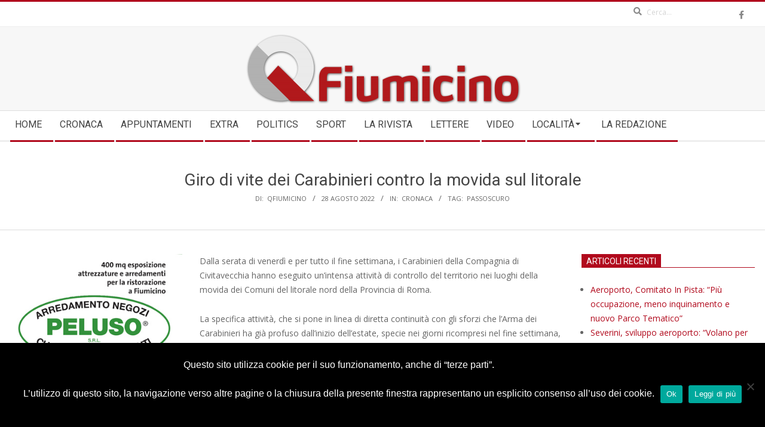

--- FILE ---
content_type: text/html; charset=UTF-8
request_url: https://www.qfiumicino.com/giro-di-vite-dei-carabinieri-contro-la-movida-sul-litorale/
body_size: 24978
content:
<!DOCTYPE html>
<html lang="it-IT" class="no-js">

<head>
<meta charset="UTF-8" />
<meta name='robots' content='index, follow, max-image-preview:large, max-snippet:-1, max-video-preview:-1' />
<meta name="viewport" content="width=device-width, initial-scale=1" />
<meta name="generator" content="Magazine Hoot Premium 1.12.0" />

	<!-- This site is optimized with the Yoast SEO plugin v26.7 - https://yoast.com/wordpress/plugins/seo/ -->
	<title>Giro di vite dei Carabinieri contro la movida sul litorale - QFiumicino.com</title>
	<link rel="canonical" href="https://www.qfiumicino.com/giro-di-vite-dei-carabinieri-contro-la-movida-sul-litorale/" />
	<meta property="og:locale" content="it_IT" />
	<meta property="og:type" content="article" />
	<meta property="og:title" content="Giro di vite dei Carabinieri contro la movida sul litorale - QFiumicino.com" />
	<meta property="og:description" content="Dalla serata di venerdì e per tutto il fine settimana, i Carabinieri della Compagnia di Civitavecchia hanno eseguito un’intensa attivitàLEGGI TUTTO" />
	<meta property="og:url" content="https://www.qfiumicino.com/giro-di-vite-dei-carabinieri-contro-la-movida-sul-litorale/" />
	<meta property="og:site_name" content="QFiumicino.com" />
	<meta property="article:publisher" content="https://www.facebook.com/qfiumicino/" />
	<meta property="article:published_time" content="2022-08-28T19:33:00+00:00" />
	<meta property="article:modified_time" content="2022-08-30T07:18:18+00:00" />
	<meta property="og:image" content="https://www.qfiumicino.com/wp-content/uploads/Carabinieri-1.jpg" />
	<meta property="og:image:width" content="755" />
	<meta property="og:image:height" content="540" />
	<meta property="og:image:type" content="image/jpeg" />
	<meta name="author" content="qfiumicino" />
	<meta name="twitter:card" content="summary_large_image" />
	<meta name="twitter:label1" content="Scritto da" />
	<meta name="twitter:data1" content="qfiumicino" />
	<meta name="twitter:label2" content="Tempo di lettura stimato" />
	<meta name="twitter:data2" content="3 minuti" />
	<script type="application/ld+json" class="yoast-schema-graph">{"@context":"https://schema.org","@graph":[{"@type":"Article","@id":"https://www.qfiumicino.com/giro-di-vite-dei-carabinieri-contro-la-movida-sul-litorale/#article","isPartOf":{"@id":"https://www.qfiumicino.com/giro-di-vite-dei-carabinieri-contro-la-movida-sul-litorale/"},"author":{"name":"qfiumicino","@id":"https://www.qfiumicino.com/#/schema/person/f55d7faea23fd768e0425ad8648decd9"},"headline":"Giro di vite dei Carabinieri contro la movida sul litorale","datePublished":"2022-08-28T19:33:00+00:00","dateModified":"2022-08-30T07:18:18+00:00","mainEntityOfPage":{"@id":"https://www.qfiumicino.com/giro-di-vite-dei-carabinieri-contro-la-movida-sul-litorale/"},"wordCount":400,"publisher":{"@id":"https://www.qfiumicino.com/#organization"},"image":{"@id":"https://www.qfiumicino.com/giro-di-vite-dei-carabinieri-contro-la-movida-sul-litorale/#primaryimage"},"thumbnailUrl":"https://www.qfiumicino.com/wp-content/uploads/Carabinieri-1.jpg","keywords":["Passoscuro"],"articleSection":["Cronaca"],"inLanguage":"it-IT"},{"@type":"WebPage","@id":"https://www.qfiumicino.com/giro-di-vite-dei-carabinieri-contro-la-movida-sul-litorale/","url":"https://www.qfiumicino.com/giro-di-vite-dei-carabinieri-contro-la-movida-sul-litorale/","name":"Giro di vite dei Carabinieri contro la movida sul litorale - QFiumicino.com","isPartOf":{"@id":"https://www.qfiumicino.com/#website"},"primaryImageOfPage":{"@id":"https://www.qfiumicino.com/giro-di-vite-dei-carabinieri-contro-la-movida-sul-litorale/#primaryimage"},"image":{"@id":"https://www.qfiumicino.com/giro-di-vite-dei-carabinieri-contro-la-movida-sul-litorale/#primaryimage"},"thumbnailUrl":"https://www.qfiumicino.com/wp-content/uploads/Carabinieri-1.jpg","datePublished":"2022-08-28T19:33:00+00:00","dateModified":"2022-08-30T07:18:18+00:00","breadcrumb":{"@id":"https://www.qfiumicino.com/giro-di-vite-dei-carabinieri-contro-la-movida-sul-litorale/#breadcrumb"},"inLanguage":"it-IT","potentialAction":[{"@type":"ReadAction","target":["https://www.qfiumicino.com/giro-di-vite-dei-carabinieri-contro-la-movida-sul-litorale/"]}]},{"@type":"ImageObject","inLanguage":"it-IT","@id":"https://www.qfiumicino.com/giro-di-vite-dei-carabinieri-contro-la-movida-sul-litorale/#primaryimage","url":"https://www.qfiumicino.com/wp-content/uploads/Carabinieri-1.jpg","contentUrl":"https://www.qfiumicino.com/wp-content/uploads/Carabinieri-1.jpg","width":755,"height":540},{"@type":"BreadcrumbList","@id":"https://www.qfiumicino.com/giro-di-vite-dei-carabinieri-contro-la-movida-sul-litorale/#breadcrumb","itemListElement":[{"@type":"ListItem","position":1,"name":"Home","item":"https://www.qfiumicino.com/"},{"@type":"ListItem","position":2,"name":"Giro di vite dei Carabinieri contro la movida sul litorale"}]},{"@type":"WebSite","@id":"https://www.qfiumicino.com/#website","url":"https://www.qfiumicino.com/","name":"QFiumicino.com","description":"Portale di notizie, eventi e iniziative nel comune di Fiumicino e sul Litorale Romano","publisher":{"@id":"https://www.qfiumicino.com/#organization"},"potentialAction":[{"@type":"SearchAction","target":{"@type":"EntryPoint","urlTemplate":"https://www.qfiumicino.com/?s={search_term_string}"},"query-input":{"@type":"PropertyValueSpecification","valueRequired":true,"valueName":"search_term_string"}}],"inLanguage":"it-IT"},{"@type":"Organization","@id":"https://www.qfiumicino.com/#organization","name":"QFiumicino.com","url":"https://www.qfiumicino.com/","logo":{"@type":"ImageObject","inLanguage":"it-IT","@id":"https://www.qfiumicino.com/#/schema/logo/image/","url":"https://www.qfiumicino.com/wp-content/uploads/logo-ombra-e1597411935578.png","contentUrl":"https://www.qfiumicino.com/wp-content/uploads/logo-ombra-e1597411935578.png","width":465,"height":125,"caption":"QFiumicino.com"},"image":{"@id":"https://www.qfiumicino.com/#/schema/logo/image/"},"sameAs":["https://www.facebook.com/qfiumicino/"]},{"@type":"Person","@id":"https://www.qfiumicino.com/#/schema/person/f55d7faea23fd768e0425ad8648decd9","name":"qfiumicino"}]}</script>
	<!-- / Yoast SEO plugin. -->


<link rel='dns-prefetch' href='//fonts.googleapis.com' />
<link rel="alternate" type="application/rss+xml" title="QFiumicino.com &raquo; Feed" href="https://www.qfiumicino.com/feed/" />
<link rel="alternate" type="application/rss+xml" title="QFiumicino.com &raquo; Feed dei commenti" href="https://www.qfiumicino.com/comments/feed/" />
<link rel="profile" href="http://gmpg.org/xfn/11" />
<link rel="alternate" title="oEmbed (JSON)" type="application/json+oembed" href="https://www.qfiumicino.com/wp-json/oembed/1.0/embed?url=https%3A%2F%2Fwww.qfiumicino.com%2Fgiro-di-vite-dei-carabinieri-contro-la-movida-sul-litorale%2F" />
<link rel="alternate" title="oEmbed (XML)" type="text/xml+oembed" href="https://www.qfiumicino.com/wp-json/oembed/1.0/embed?url=https%3A%2F%2Fwww.qfiumicino.com%2Fgiro-di-vite-dei-carabinieri-contro-la-movida-sul-litorale%2F&#038;format=xml" />
<link rel="preload" href="https://www.qfiumicino.com/wp-content/themes/magazine-hoot-premium/hybrid/extend/css/webfonts/fa-solid-900.woff2" as="font" crossorigin="anonymous">
<link rel="preload" href="https://www.qfiumicino.com/wp-content/themes/magazine-hoot-premium/hybrid/extend/css/webfonts/fa-regular-400.woff2" as="font" crossorigin="anonymous">
<link rel="preload" href="https://www.qfiumicino.com/wp-content/themes/magazine-hoot-premium/hybrid/extend/css/webfonts/fa-brands-400.woff2" as="font" crossorigin="anonymous">
<style id='wp-img-auto-sizes-contain-inline-css'>
img:is([sizes=auto i],[sizes^="auto," i]){contain-intrinsic-size:3000px 1500px}
/*# sourceURL=wp-img-auto-sizes-contain-inline-css */
</style>
<style id='wp-emoji-styles-inline-css'>

	img.wp-smiley, img.emoji {
		display: inline !important;
		border: none !important;
		box-shadow: none !important;
		height: 1em !important;
		width: 1em !important;
		margin: 0 0.07em !important;
		vertical-align: -0.1em !important;
		background: none !important;
		padding: 0 !important;
	}
/*# sourceURL=wp-emoji-styles-inline-css */
</style>
<style id='wp-block-library-inline-css'>
:root{--wp-block-synced-color:#7a00df;--wp-block-synced-color--rgb:122,0,223;--wp-bound-block-color:var(--wp-block-synced-color);--wp-editor-canvas-background:#ddd;--wp-admin-theme-color:#007cba;--wp-admin-theme-color--rgb:0,124,186;--wp-admin-theme-color-darker-10:#006ba1;--wp-admin-theme-color-darker-10--rgb:0,107,160.5;--wp-admin-theme-color-darker-20:#005a87;--wp-admin-theme-color-darker-20--rgb:0,90,135;--wp-admin-border-width-focus:2px}@media (min-resolution:192dpi){:root{--wp-admin-border-width-focus:1.5px}}.wp-element-button{cursor:pointer}:root .has-very-light-gray-background-color{background-color:#eee}:root .has-very-dark-gray-background-color{background-color:#313131}:root .has-very-light-gray-color{color:#eee}:root .has-very-dark-gray-color{color:#313131}:root .has-vivid-green-cyan-to-vivid-cyan-blue-gradient-background{background:linear-gradient(135deg,#00d084,#0693e3)}:root .has-purple-crush-gradient-background{background:linear-gradient(135deg,#34e2e4,#4721fb 50%,#ab1dfe)}:root .has-hazy-dawn-gradient-background{background:linear-gradient(135deg,#faaca8,#dad0ec)}:root .has-subdued-olive-gradient-background{background:linear-gradient(135deg,#fafae1,#67a671)}:root .has-atomic-cream-gradient-background{background:linear-gradient(135deg,#fdd79a,#004a59)}:root .has-nightshade-gradient-background{background:linear-gradient(135deg,#330968,#31cdcf)}:root .has-midnight-gradient-background{background:linear-gradient(135deg,#020381,#2874fc)}:root{--wp--preset--font-size--normal:16px;--wp--preset--font-size--huge:42px}.has-regular-font-size{font-size:1em}.has-larger-font-size{font-size:2.625em}.has-normal-font-size{font-size:var(--wp--preset--font-size--normal)}.has-huge-font-size{font-size:var(--wp--preset--font-size--huge)}.has-text-align-center{text-align:center}.has-text-align-left{text-align:left}.has-text-align-right{text-align:right}.has-fit-text{white-space:nowrap!important}#end-resizable-editor-section{display:none}.aligncenter{clear:both}.items-justified-left{justify-content:flex-start}.items-justified-center{justify-content:center}.items-justified-right{justify-content:flex-end}.items-justified-space-between{justify-content:space-between}.screen-reader-text{border:0;clip-path:inset(50%);height:1px;margin:-1px;overflow:hidden;padding:0;position:absolute;width:1px;word-wrap:normal!important}.screen-reader-text:focus{background-color:#ddd;clip-path:none;color:#444;display:block;font-size:1em;height:auto;left:5px;line-height:normal;padding:15px 23px 14px;text-decoration:none;top:5px;width:auto;z-index:100000}html :where(.has-border-color){border-style:solid}html :where([style*=border-top-color]){border-top-style:solid}html :where([style*=border-right-color]){border-right-style:solid}html :where([style*=border-bottom-color]){border-bottom-style:solid}html :where([style*=border-left-color]){border-left-style:solid}html :where([style*=border-width]){border-style:solid}html :where([style*=border-top-width]){border-top-style:solid}html :where([style*=border-right-width]){border-right-style:solid}html :where([style*=border-bottom-width]){border-bottom-style:solid}html :where([style*=border-left-width]){border-left-style:solid}html :where(img[class*=wp-image-]){height:auto;max-width:100%}:where(figure){margin:0 0 1em}html :where(.is-position-sticky){--wp-admin--admin-bar--position-offset:var(--wp-admin--admin-bar--height,0px)}@media screen and (max-width:600px){html :where(.is-position-sticky){--wp-admin--admin-bar--position-offset:0px}}

/*# sourceURL=wp-block-library-inline-css */
</style><style id='global-styles-inline-css'>
:root{--wp--preset--aspect-ratio--square: 1;--wp--preset--aspect-ratio--4-3: 4/3;--wp--preset--aspect-ratio--3-4: 3/4;--wp--preset--aspect-ratio--3-2: 3/2;--wp--preset--aspect-ratio--2-3: 2/3;--wp--preset--aspect-ratio--16-9: 16/9;--wp--preset--aspect-ratio--9-16: 9/16;--wp--preset--color--black: #000000;--wp--preset--color--cyan-bluish-gray: #abb8c3;--wp--preset--color--white: #ffffff;--wp--preset--color--pale-pink: #f78da7;--wp--preset--color--vivid-red: #cf2e2e;--wp--preset--color--luminous-vivid-orange: #ff6900;--wp--preset--color--luminous-vivid-amber: #fcb900;--wp--preset--color--light-green-cyan: #7bdcb5;--wp--preset--color--vivid-green-cyan: #00d084;--wp--preset--color--pale-cyan-blue: #8ed1fc;--wp--preset--color--vivid-cyan-blue: #0693e3;--wp--preset--color--vivid-purple: #9b51e0;--wp--preset--color--accent: #b10a1d;--wp--preset--color--accent-font: #ffffff;--wp--preset--gradient--vivid-cyan-blue-to-vivid-purple: linear-gradient(135deg,rgb(6,147,227) 0%,rgb(155,81,224) 100%);--wp--preset--gradient--light-green-cyan-to-vivid-green-cyan: linear-gradient(135deg,rgb(122,220,180) 0%,rgb(0,208,130) 100%);--wp--preset--gradient--luminous-vivid-amber-to-luminous-vivid-orange: linear-gradient(135deg,rgb(252,185,0) 0%,rgb(255,105,0) 100%);--wp--preset--gradient--luminous-vivid-orange-to-vivid-red: linear-gradient(135deg,rgb(255,105,0) 0%,rgb(207,46,46) 100%);--wp--preset--gradient--very-light-gray-to-cyan-bluish-gray: linear-gradient(135deg,rgb(238,238,238) 0%,rgb(169,184,195) 100%);--wp--preset--gradient--cool-to-warm-spectrum: linear-gradient(135deg,rgb(74,234,220) 0%,rgb(151,120,209) 20%,rgb(207,42,186) 40%,rgb(238,44,130) 60%,rgb(251,105,98) 80%,rgb(254,248,76) 100%);--wp--preset--gradient--blush-light-purple: linear-gradient(135deg,rgb(255,206,236) 0%,rgb(152,150,240) 100%);--wp--preset--gradient--blush-bordeaux: linear-gradient(135deg,rgb(254,205,165) 0%,rgb(254,45,45) 50%,rgb(107,0,62) 100%);--wp--preset--gradient--luminous-dusk: linear-gradient(135deg,rgb(255,203,112) 0%,rgb(199,81,192) 50%,rgb(65,88,208) 100%);--wp--preset--gradient--pale-ocean: linear-gradient(135deg,rgb(255,245,203) 0%,rgb(182,227,212) 50%,rgb(51,167,181) 100%);--wp--preset--gradient--electric-grass: linear-gradient(135deg,rgb(202,248,128) 0%,rgb(113,206,126) 100%);--wp--preset--gradient--midnight: linear-gradient(135deg,rgb(2,3,129) 0%,rgb(40,116,252) 100%);--wp--preset--font-size--small: 13px;--wp--preset--font-size--medium: 20px;--wp--preset--font-size--large: 36px;--wp--preset--font-size--x-large: 42px;--wp--preset--spacing--20: 0.44rem;--wp--preset--spacing--30: 0.67rem;--wp--preset--spacing--40: 1rem;--wp--preset--spacing--50: 1.5rem;--wp--preset--spacing--60: 2.25rem;--wp--preset--spacing--70: 3.38rem;--wp--preset--spacing--80: 5.06rem;--wp--preset--shadow--natural: 6px 6px 9px rgba(0, 0, 0, 0.2);--wp--preset--shadow--deep: 12px 12px 50px rgba(0, 0, 0, 0.4);--wp--preset--shadow--sharp: 6px 6px 0px rgba(0, 0, 0, 0.2);--wp--preset--shadow--outlined: 6px 6px 0px -3px rgb(255, 255, 255), 6px 6px rgb(0, 0, 0);--wp--preset--shadow--crisp: 6px 6px 0px rgb(0, 0, 0);}:where(.is-layout-flex){gap: 0.5em;}:where(.is-layout-grid){gap: 0.5em;}body .is-layout-flex{display: flex;}.is-layout-flex{flex-wrap: wrap;align-items: center;}.is-layout-flex > :is(*, div){margin: 0;}body .is-layout-grid{display: grid;}.is-layout-grid > :is(*, div){margin: 0;}:where(.wp-block-columns.is-layout-flex){gap: 2em;}:where(.wp-block-columns.is-layout-grid){gap: 2em;}:where(.wp-block-post-template.is-layout-flex){gap: 1.25em;}:where(.wp-block-post-template.is-layout-grid){gap: 1.25em;}.has-black-color{color: var(--wp--preset--color--black) !important;}.has-cyan-bluish-gray-color{color: var(--wp--preset--color--cyan-bluish-gray) !important;}.has-white-color{color: var(--wp--preset--color--white) !important;}.has-pale-pink-color{color: var(--wp--preset--color--pale-pink) !important;}.has-vivid-red-color{color: var(--wp--preset--color--vivid-red) !important;}.has-luminous-vivid-orange-color{color: var(--wp--preset--color--luminous-vivid-orange) !important;}.has-luminous-vivid-amber-color{color: var(--wp--preset--color--luminous-vivid-amber) !important;}.has-light-green-cyan-color{color: var(--wp--preset--color--light-green-cyan) !important;}.has-vivid-green-cyan-color{color: var(--wp--preset--color--vivid-green-cyan) !important;}.has-pale-cyan-blue-color{color: var(--wp--preset--color--pale-cyan-blue) !important;}.has-vivid-cyan-blue-color{color: var(--wp--preset--color--vivid-cyan-blue) !important;}.has-vivid-purple-color{color: var(--wp--preset--color--vivid-purple) !important;}.has-black-background-color{background-color: var(--wp--preset--color--black) !important;}.has-cyan-bluish-gray-background-color{background-color: var(--wp--preset--color--cyan-bluish-gray) !important;}.has-white-background-color{background-color: var(--wp--preset--color--white) !important;}.has-pale-pink-background-color{background-color: var(--wp--preset--color--pale-pink) !important;}.has-vivid-red-background-color{background-color: var(--wp--preset--color--vivid-red) !important;}.has-luminous-vivid-orange-background-color{background-color: var(--wp--preset--color--luminous-vivid-orange) !important;}.has-luminous-vivid-amber-background-color{background-color: var(--wp--preset--color--luminous-vivid-amber) !important;}.has-light-green-cyan-background-color{background-color: var(--wp--preset--color--light-green-cyan) !important;}.has-vivid-green-cyan-background-color{background-color: var(--wp--preset--color--vivid-green-cyan) !important;}.has-pale-cyan-blue-background-color{background-color: var(--wp--preset--color--pale-cyan-blue) !important;}.has-vivid-cyan-blue-background-color{background-color: var(--wp--preset--color--vivid-cyan-blue) !important;}.has-vivid-purple-background-color{background-color: var(--wp--preset--color--vivid-purple) !important;}.has-black-border-color{border-color: var(--wp--preset--color--black) !important;}.has-cyan-bluish-gray-border-color{border-color: var(--wp--preset--color--cyan-bluish-gray) !important;}.has-white-border-color{border-color: var(--wp--preset--color--white) !important;}.has-pale-pink-border-color{border-color: var(--wp--preset--color--pale-pink) !important;}.has-vivid-red-border-color{border-color: var(--wp--preset--color--vivid-red) !important;}.has-luminous-vivid-orange-border-color{border-color: var(--wp--preset--color--luminous-vivid-orange) !important;}.has-luminous-vivid-amber-border-color{border-color: var(--wp--preset--color--luminous-vivid-amber) !important;}.has-light-green-cyan-border-color{border-color: var(--wp--preset--color--light-green-cyan) !important;}.has-vivid-green-cyan-border-color{border-color: var(--wp--preset--color--vivid-green-cyan) !important;}.has-pale-cyan-blue-border-color{border-color: var(--wp--preset--color--pale-cyan-blue) !important;}.has-vivid-cyan-blue-border-color{border-color: var(--wp--preset--color--vivid-cyan-blue) !important;}.has-vivid-purple-border-color{border-color: var(--wp--preset--color--vivid-purple) !important;}.has-vivid-cyan-blue-to-vivid-purple-gradient-background{background: var(--wp--preset--gradient--vivid-cyan-blue-to-vivid-purple) !important;}.has-light-green-cyan-to-vivid-green-cyan-gradient-background{background: var(--wp--preset--gradient--light-green-cyan-to-vivid-green-cyan) !important;}.has-luminous-vivid-amber-to-luminous-vivid-orange-gradient-background{background: var(--wp--preset--gradient--luminous-vivid-amber-to-luminous-vivid-orange) !important;}.has-luminous-vivid-orange-to-vivid-red-gradient-background{background: var(--wp--preset--gradient--luminous-vivid-orange-to-vivid-red) !important;}.has-very-light-gray-to-cyan-bluish-gray-gradient-background{background: var(--wp--preset--gradient--very-light-gray-to-cyan-bluish-gray) !important;}.has-cool-to-warm-spectrum-gradient-background{background: var(--wp--preset--gradient--cool-to-warm-spectrum) !important;}.has-blush-light-purple-gradient-background{background: var(--wp--preset--gradient--blush-light-purple) !important;}.has-blush-bordeaux-gradient-background{background: var(--wp--preset--gradient--blush-bordeaux) !important;}.has-luminous-dusk-gradient-background{background: var(--wp--preset--gradient--luminous-dusk) !important;}.has-pale-ocean-gradient-background{background: var(--wp--preset--gradient--pale-ocean) !important;}.has-electric-grass-gradient-background{background: var(--wp--preset--gradient--electric-grass) !important;}.has-midnight-gradient-background{background: var(--wp--preset--gradient--midnight) !important;}.has-small-font-size{font-size: var(--wp--preset--font-size--small) !important;}.has-medium-font-size{font-size: var(--wp--preset--font-size--medium) !important;}.has-large-font-size{font-size: var(--wp--preset--font-size--large) !important;}.has-x-large-font-size{font-size: var(--wp--preset--font-size--x-large) !important;}
/*# sourceURL=global-styles-inline-css */
</style>

<style id='classic-theme-styles-inline-css'>
/*! This file is auto-generated */
.wp-block-button__link{color:#fff;background-color:#32373c;border-radius:9999px;box-shadow:none;text-decoration:none;padding:calc(.667em + 2px) calc(1.333em + 2px);font-size:1.125em}.wp-block-file__button{background:#32373c;color:#fff;text-decoration:none}
/*# sourceURL=/wp-includes/css/classic-themes.min.css */
</style>
<link rel='stylesheet' id='cookie-notice-front-css' href='https://www.qfiumicino.com/wp-content/plugins/cookie-notice/css/front.min.css?ver=2.5.11' media='all' />
<link rel='stylesheet' id='hoot-google-fonts-css' href='https://fonts.googleapis.com/css2?family=Oswald:ital,wght@0,300;0,400;0,500;0,600;0,700;0,800;1,400;1,700&#038;family=Open%20Sans:ital,wght@0,300;0,400;0,500;0,600;0,700;0,800;1,400;1,700&#038;family=Roboto:ital,wght@0,300;0,400;0,500;0,600;0,700;0,800;1,400;1,700&#038;display=swap' media='all' />
<link rel='stylesheet' id='jquery-lightSlider-css' href='https://www.qfiumicino.com/wp-content/themes/magazine-hoot-premium/css/lightSlider.css?ver=1.1.0' media='all' />
<link rel='stylesheet' id='hybrid-gallery-css' href='https://www.qfiumicino.com/wp-content/themes/magazine-hoot-premium/hybrid/css/gallery.min.css?ver=4.0.0' media='all' />
<link rel='stylesheet' id='font-awesome-css' href='https://www.qfiumicino.com/wp-content/themes/magazine-hoot-premium/hybrid/extend/css/font-awesome.css?ver=5.15.4' media='all' />
<link rel='stylesheet' id='lightGallery-css' href='https://www.qfiumicino.com/wp-content/themes/magazine-hoot-premium/premium/css/lightGallery.css?ver=1.1.4' media='all' />
<link rel='stylesheet' id='hybridextend-style-css' href='https://www.qfiumicino.com/wp-content/themes/magazine-hoot-premium/style.css?ver=1.12.0' media='all' />
<link rel='stylesheet' id='hoot-wpblocks-css' href='https://www.qfiumicino.com/wp-content/themes/magazine-hoot-premium/include/blocks/wpblocks.css?ver=1.12.0' media='all' />
<style id='hoot-wpblocks-inline-css'>
.hgrid {
	max-width: 1380px;
} 
a,.widget .view-all a:hover {
	color: #b10a1d;
} 
a:hover {
	color: #4c2a04;
} 
.accent-typo,.cat-label {
	background: #b10a1d;
	color: #ffffff;
} 
.cat-typo-7 {
	background: #b10a1d;
	color: #ffffff;
	border-color: #b10a1d;
} 
.cat-typo-8 {
	background: #b10a1d;
	color: #ffffff;
	border-color: #b10a1d;
} 
.cat-typo-236 {
	background: #f7b528;
	color: #ffffff;
	border-color: #f7b528;
} 
.cat-typo-9 {
	background: #b10a1d;
	color: #ffffff;
	border-color: #b10a1d;
} 
.cat-typo-237 {
	background: #ee559d;
	color: #ffffff;
	border-color: #ee559d;
} 
.cat-typo-93 {
	background: #b10a1d;
	color: #ffffff;
	border-color: #b10a1d;
} 
.cat-typo-15 {
	background: #b10a1d;
	color: #ffffff;
	border-color: #b10a1d;
} 
.cat-typo-16 {
	background: #b10a1d;
	color: #ffffff;
	border-color: #b10a1d;
} 
.cat-typo-243 {
	background: #f7b528;
	color: #ffffff;
	border-color: #f7b528;
} 
.cat-typo-91 {
	background: #b10a1d;
	color: #ffffff;
	border-color: #b10a1d;
} 
.cat-typo-10 {
	background: #b10a1d;
	color: #ffffff;
	border-color: #b10a1d;
} 
.invert-typo {
	color: #ffffff;
	background: #666666;
} 
.enforce-typo {
	background: #ffffff;
	color: #666666;
} 
body.wordpress input[type="submit"], body.wordpress #submit, body.wordpress .button,.wc-block-components-button, .woocommerce #respond input#submit.alt, .woocommerce a.button.alt, .woocommerce button.button.alt, .woocommerce input.button.alt {
	background: #b10a1d;
	color: #ffffff;
} 
body.wordpress input[type="submit"]:hover, body.wordpress #submit:hover, body.wordpress .button:hover, body.wordpress input[type="submit"]:focus, body.wordpress #submit:focus, body.wordpress .button:focus,.wc-block-components-button:hover, .woocommerce #respond input#submit.alt:hover, .woocommerce a.button.alt:hover, .woocommerce button.button.alt:hover, .woocommerce input.button.alt {
	background: #850716;
	color: #ffffff;
} 
body {
	background-color: #f7f7f7;
	border-color: #b10a1d;
	color: #666666;
	font-size: 14px;
	font-family: "Open Sans", sans-serif;
} 
#topbar, #main.main, #header-supplementary,.sub-footer {
	background: #ffffff;
} 
.site-logo-with-icon #site-title i {
	font-size: 50px;
} 
.site-logo-mixed-image img {
	max-width: 200px;
} 
.site-title-line b, .site-title-line em, .site-title-line strong {
	color: #b10a1d;
} 
.menu-items > li.current-menu-item:not(.nohighlight) > a, .menu-items > li.current-menu-ancestor > a, .menu-items > li:hover > a,.sf-menu ul li:hover > a, .sf-menu ul li.current-menu-ancestor > a, .sf-menu ul li.current-menu-item:not(.nohighlight) > a {
	color: #b10a1d;
} 
.menu-highlight > li:nth-of-type(1) {
	color: #b10a1d;
	border-color: #b10a1d;
} 
.menu-highlight > li:nth-of-type(2) {
	color: #b10a1d;
	border-color: #b10a1d;
} 
.menu-highlight > li:nth-of-type(3) {
	color: #b10a1d;
	border-color: #b10a1d;
} 
.menu-highlight > li:nth-of-type(4) {
	color: #b10a1d;
	border-color: #b10a1d;
} 
.menu-highlight > li:nth-of-type(5) {
	color: #b10a1d;
	border-color: #b10a1d;
} 
.menu-highlight > li:nth-of-type(6) {
	color: #b10a1d;
	border-color: #b10a1d;
} 
.menu-highlight > li:nth-of-type(7) {
	color: #b10a1d;
	border-color: #b10a1d;
} 
.menu-highlight > li:nth-of-type(8) {
	color: #b10a1d;
	border-color: #b10a1d;
} 
.menu-highlight > li:nth-of-type(9) {
	color: #b10a1d;
	border-color: #b10a1d;
} 
.menu-highlight > li:nth-of-type(10) {
	color: #b10a1d;
	border-color: #b10a1d;
} 
.menu-highlight > li:nth-of-type(11) {
	color: #b10a1d;
	border-color: #b10a1d;
} 
.more-link {
	border-color: #b10a1d;
	color: #b10a1d;
} 
.more-link a {
	background: #b10a1d;
	color: #ffffff;
} 
.more-link a:hover {
	background: #850716;
	color: #ffffff;
} 
.lSSlideOuter .lSPager.lSpg > li:hover a, .lSSlideOuter .lSPager.lSpg > li.active a {
	background-color: #b10a1d;
} 
.frontpage-area.module-bg-accent {
	background-color: #b10a1d;
} 
.widget-title > span.accent-typo {
	border-color: #b10a1d;
} 
.content-block-style3 .content-block-icon {
	background: #ffffff;
} 
.content-block-icon i {
	color: #b10a1d;
} 
.icon-style-circle, .icon-style-square {
	border-color: #b10a1d;
} 
.content-block-column .more-link a {
	color: #b10a1d;
} 
.content-block-column .more-link a:hover {
	color: #ffffff;
} 
#infinite-handle span,.lrm-form a.button, .lrm-form button, .lrm-form button[type=submit], .lrm-form #buddypress input[type=submit], .lrm-form input[type=submit] {
	background: #b10a1d;
	color: #ffffff;
} 
.woocommerce nav.woocommerce-pagination ul li a:focus, .woocommerce nav.woocommerce-pagination ul li a:hover {
	color: #4c2a04;
} 
h1, h2, h3, h4, h5, h6, .title,.widget-title {
	color: #444444;
	font-size: 20px;
	font-family: "Roboto", sans-serif;
	font-style: normal;
	text-transform: none;
	font-weight: normal;
} 
h1 {
	color: #444444;
	font-size: 24px;
	font-style: normal;
	text-transform: none;
	font-weight: normal;
} 
h2 {
	color: #444444;
	font-size: 22px;
	font-style: normal;
	text-transform: none;
	font-weight: normal;
} 
h4 {
	color: #444444;
	font-size: 18px;
	font-weight: bold;
	font-style: normal;
	text-transform: none;
} 
h5 {
	color: #444444;
	font-size: 17px;
	font-style: normal;
	text-transform: none;
	font-weight: normal;
} 
h6 {
	color: #444444;
	font-size: 16px;
	font-style: normal;
	text-transform: none;
	font-weight: normal;
} 
.titlefont {
	font-family: "Roboto", sans-serif;
} 
hr {
	color: #dddddd;
} 
blockquote {
	border-color: #dddddd;
	color: #888888;
	font-size: 16px;
} 
.enforce-body-font {
	font-family: "Open Sans", sans-serif;
} 
.highlight-typo {
	background: #f7f7f7;
} 
.table-striped tbody tr:nth-child(odd) td, .table-striped tbody tr:nth-child(odd) th {
	background: #f7f7f7;
} 
.gallery, ul.wp-block-gallery {
	border-color: #dddddd;
	background: #f7f7f7;
} 
.gallery .gallery-caption {
	color: #666666;
} 
.wp-caption {
	background: #f7f7f7;
} 
.wp-caption-text, .wp-block-image figcaption {
	border-color: #eeeeee;
	color: #666666;
} 
.site-boxed #header-supplementary, .site-boxed #below-header, .site-boxed #main {
	border-color: #dddddd;
} 
#topbar {
	color: #aaaaaa;
	background: #ffffff;
} 
#topbar,#topbar-right {
	border-color: #eeeeee;
} 
#topbar i.fa-search,#topbar .social-icons-icon i {
	color: #888888;
	font-size: 14px;
} 
#header-primary,.menu-side-box {
	border-color: #dddddd;
} 
#header-supplementary {
	border-color: #eeeeee;
} 
#header.stuck {
	background: #f7f7f7;
} 
#site-title {
	color: #444444;
	font-size: 55px;
	font-family: "Oswald", sans-serif;
	text-transform: uppercase;
	font-style: normal;
	font-weight: normal;
} 
#site-description {
	color: #444444;
	font-size: 12px;
	font-family: "Open Sans", sans-serif;
	text-transform: uppercase;
	font-style: normal;
	font-weight: normal;
} 
.site-title-body-font {
	font-family: "Open Sans", sans-serif;
} 
.site-title-heading-font {
	font-family: "Roboto", sans-serif;
} 
#header-aside.header-aside-menu,#header-supplementary {
	background: #ffffff;
} 
.menu-items > li > a {
	color: #444444;
	font-size: 16px;
	font-family: "Roboto", sans-serif;
	text-transform: uppercase;
	font-style: normal;
	font-weight: normal;
} 
.menu-items, .menu-items .menu-title {
	font-family: "Roboto", sans-serif;
} 
.site-header .hybridextend-megamenu-icon {
	color: #444444;
} 
.sf-menu ul li a,.mobilemenu-fixed .menu-toggle {
	color: #666666;
	font-size: 14px;
	font-style: normal;
	text-transform: none;
	font-weight: normal;
} 
.sf-menu ul,.mobilemenu-fixed .menu-toggle {
	background: rgba(255,255,255,0.9);
} 
.menu-toggle {
	color: #444444;
	font-size: 16px;
	font-family: "Roboto", sans-serif;
	text-transform: uppercase;
	font-style: normal;
	font-weight: normal;
} 
.below-header {
	border-color: #dddddd;
} 
#loop-meta.pageheader-bg-stretch, #loop-meta.pageheader-bg-both,#content #loop-meta.pageheader-bg-incontent, #content #loop-meta.pageheader-bg-both {
	background: #ffffff;
} 
#loop-meta.loop-meta-wrap,#content #loop-meta.loop-meta-wrap {
	border-color: #dddddd;
} 
.loop-title,#content .loop-title {
	color: #444444;
	font-size: 20px;
	font-family: "Roboto", sans-serif;
	font-style: normal;
	text-transform: none;
	font-weight: normal;
} 
#content .loop-title {
	font-size: 18px;
} 
.entry-content {
	border-color: #dddddd;
} 
.entry-footer .entry-byline {
	border-color: #dddddd;
	color: #b10a1d;
} 
.loop-nav {
	border-color: #dddddd;
} 
#comments-number {
	font-size: 14px;
	color: #888888;
} 
.comment li.comment {
	border-color: #dddddd;
} 
.comment-by-author,.comment-meta-block, .comment-edit-link {
	color: #888888;
} 
.comment.bypostauthor > article {
	background: #f7f7f7;
} 
.comment.bypostauthor + #respond {
	background: #f7f7f7;
} 
.comment-ping {
	border-color: #dddddd;
} 
#reply-title {
	font-size: 14px;
} 
.entry-grid-content .entry-title {
	font-size: 18px;
} 
.archive-mosaic .entry-grid {
	border-color: #dddddd;
} 
.archive-mosaic .entry-title {
	font-size: 16px;
} 
.archive-mosaic .mosaic-sub {
	background: #f7f7f7;
	border-color: #dddddd;
} 
.style-accent, .shortcode-button.style-accent, .style-accentlight {
	background: #b10a1d;
	color: #ffffff;
} 
.shortcode-button.style-accent:hover {
	background: #9c091a;
	color: #ffffff;
} 
.style-highlight, .style-highlightlight {
	background: #f7f7f7;
} 
.shortcode-toggle-head {
	background: #f7f7f7;
	border-color: #dddddd;
} 
.shortcode-toggle-box {
	border-color: #dddddd;
} 
#page-wrapper ul.shortcode-tabset-nav li {
	background: #f7f7f7;
	border-color: #dddddd;
} 
#page-wrapper ul.shortcode-tabset-nav li.current {
	border-bottom-color: #ffffff;
} 
.shortcode-tabset-box {
	border-color: #dddddd;
} 
.hootslider-html-slide-content h1, .hootslider-html-slide-content h2, .hootslider-html-slide-content h3, .hootslider-html-slide-content h4, .hootslider-html-slide-content h5, .hootslider-html-slide-content h6 {
	font-size: 16px;
} 
.hootslider-image-slide-caption h1, .hootslider-image-slide-caption h2, .hootslider-image-slide-caption h3, .hootslider-image-slide-caption h4, .hootslider-image-slide-caption h5, .hootslider-image-slide-caption h6 {
	font-size: 16px;
} 
.lightSlideCarousel {
	border-color: #dddddd;
} 
.hootslider-carousel-slide-content .more-link a {
	color: #b10a1d;
} 
.frontpage-area.area-highlight {
	background: #f7f7f7;
} 
.sidebar {
	color: #666666;
	font-size: 14px;
	font-style: normal;
	text-transform: none;
	font-weight: normal;
} 
.sidebar .widget-title {
	font-size: 14px;
	font-family: "Roboto", sans-serif;
	text-transform: uppercase;
	font-style: normal;
	font-weight: normal;
} 
.widget .view-all a {
	color: #888888;
} 
.topborder-line:before, .bottomborder-line:after {
	border-color: #dddddd;
} 
.topborder-shadow:before, .bottomborder-shadow:after {
	border-color: #dddddd;
} 
.content-block-title,.posts-listunit-title {
	font-size: 17px;
} 
.content-block-style2 .content-block.highlight-typo,.content-block-style3 .content-block {
	border-color: #dddddd;
} 
.hoot-blogposts-title {
	border-color: #dddddd;
} 
.vcard,.vcard-links,.vcard-link,.vcard-link:first-child {
	border-color: #dddddd;
} 
.vcard-content h4, .vcard-content h1, .vcard-content h2, .vcard-content h3, .vcard-content h5, .vcard-content h6 {
	font-size: 16px;
} 
.vcard-content cite {
	color: #444444;
} 
.vcard-content > p:last-child > a:last-child {
	background: #b10a1d;
	color: #ffffff;
} 
.number-block-content h4, .number-block-content h1, .number-block-content h2, .number-block-content h3, .number-block-content h5, .number-block-content h6 {
	font-size: 16px;
} 
.woocommerce-tabs h1, .woocommerce-tabs h2, .woocommerce-tabs h3, .woocommerce-tabs h4, .woocommerce-tabs h5, .woocommerce-tabs h6,.single-product .upsells.products > h2, .single-product .related.products > h2, .singular-page.woocommerce-cart .cross-sells > h2, .singular-page.woocommerce-cart .cart_totals > h2 {
	color: #444444;
	font-size: 18px;
	font-weight: bold;
	font-style: normal;
	text-transform: none;
} 
.woocommerce div.product .woocommerce-tabs ul.tabs:before, .woocommerce div.product .woocommerce-tabs ul.tabs li {
	border-color: #dddddd;
} 
.hoot-jetpack-style .entry-content .sharedaddy {
	border-color: #dddddd;
} 
.widget_mailpoet_form,.widget_newsletterwidget, .widget_newsletterwidgetminimal {
	background: #eeeeee;
} 
.widget_mailpoet_form .widget-title,.widget_newsletterwidget .widget-title, .widget_newsletterwidgetminimal .widget-title {
	font-size: 20px;
} 
.sub-footer {
	background: #ffffff;
	border-color: #dddddd;
	color: #666666;
	font-size: 14px;
	font-style: normal;
	text-transform: none;
	font-weight: normal;
} 
.footer {
	background-color: #f7f7f7;
	color: #666666;
	font-size: 14px;
	font-style: normal;
	text-transform: none;
	font-weight: normal;
} 
.footer h1, .footer h2, .footer h3, .footer h4, .footer h5, .footer h6, .footer .title {
	color: #444444;
} 
.sub-footer .widget-title, .footer .widget-title {
	font-size: 14px;
	font-family: "Open Sans", sans-serif;
	text-transform: uppercase;
	font-weight: bold;
	font-style: normal;
} 
.post-footer {
	background: #f7f7f7;
	color: #888888;
} 
:root .has-accent-color,.is-style-outline>.wp-block-button__link:not(.has-text-color), .wp-block-button__link.is-style-outline:not(.has-text-color) {
	color: #b10a1d;
} 
:root .has-accent-background-color,.wp-block-button__link,.wp-block-button__link:hover,.wp-block-search__button,.wp-block-search__button:hover, .wp-block-file__button,.wp-block-file__button:hover {
	background: #b10a1d;
} 
:root .has-accent-font-color,.wp-block-button__link,.wp-block-button__link:hover,.wp-block-search__button,.wp-block-search__button:hover, .wp-block-file__button,.wp-block-file__button:hover {
	color: #ffffff;
} 
:root .has-accent-font-background-color {
	background: #ffffff;
} 
@media only screen and (max-width: 969px){
#header-aside {
	border-color: #dddddd;
} 
#menu-primary-items, #menu-secondary-items {
	border-color: #dddddd;
} 
.menu-items,.mobilemenu-fixed .menu-items {
	background: rgba(255,255,255,0.9);
} 
.menu-items > li > a {
	color: #666666;
	font-size: 14px;
} 
}
/*# sourceURL=hoot-wpblocks-inline-css */
</style>
<link rel='stylesheet' id='hybridextend-child-style-css' href='https://www.qfiumicino.com/wp-content/themes/magazine-hoot-premium-child/style.css?ver=1.0' media='all' />
<link rel='stylesheet' id='wp-block-paragraph-css' href='https://www.qfiumicino.com/wp-includes/blocks/paragraph/style.min.css?ver=6.9' media='all' />
<script src="https://www.qfiumicino.com/wp-includes/js/jquery/jquery.min.js?ver=3.7.1" id="jquery-core-js"></script>
<script src="https://www.qfiumicino.com/wp-includes/js/jquery/jquery-migrate.min.js?ver=3.4.1" id="jquery-migrate-js"></script>
<script src="https://www.qfiumicino.com/wp-content/themes/magazine-hoot-premium/js/modernizr.custom.js?ver=2.8.3" id="hoot-modernizr-js"></script>
<link rel="https://api.w.org/" href="https://www.qfiumicino.com/wp-json/" /><link rel="alternate" title="JSON" type="application/json" href="https://www.qfiumicino.com/wp-json/wp/v2/posts/53882" /><link rel="EditURI" type="application/rsd+xml" title="RSD" href="https://www.qfiumicino.com/xmlrpc.php?rsd" />
<meta name="generator" content="WordPress 6.9" />
<link rel='shortlink' href='https://www.qfiumicino.com/?p=53882' />

<!-- This site is using AdRotate v5.17.1 to display their advertisements - https://ajdg.solutions/ -->
<!-- AdRotate CSS -->
<style type="text/css" media="screen">
	.g { margin:0px; padding:0px; overflow:hidden; line-height:1; zoom:1; }
	.g img { height:auto; }
	.g-col { position:relative; float:left; }
	.g-col:first-child { margin-left: 0; }
	.g-col:last-child { margin-right: 0; }
	@media only screen and (max-width: 480px) {
		.g-col, .g-dyn, .g-single { width:100%; margin-left:0; margin-right:0; }
	}
</style>
<!-- /AdRotate CSS -->

<link rel="icon" href="https://www.qfiumicino.com/wp-content/uploads/cropped-logo_qfiumicino_ico-32x32.png" sizes="32x32" />
<link rel="icon" href="https://www.qfiumicino.com/wp-content/uploads/cropped-logo_qfiumicino_ico-192x192.png" sizes="192x192" />
<link rel="apple-touch-icon" href="https://www.qfiumicino.com/wp-content/uploads/cropped-logo_qfiumicino_ico-180x180.png" />
<meta name="msapplication-TileImage" content="https://www.qfiumicino.com/wp-content/uploads/cropped-logo_qfiumicino_ico-270x270.png" />
		<style id="wp-custom-css">
			#site-logo {
    margin: 10px 0 5px;
}

a, .widget .view-all a:hover {
    color: #b10a1d;
}

.post-gridunit-bg {
    background: linear-gradient(to bottom, rgba(0, 0, 0, 0) 100%, rgb(0, 0, 0) 100%);
}
.post-gridunit-content {
    position: absolute;
    left: 0px;
    right: 4px;
    bottom: 4px;
    color: #ffffff;
    padding: 10px;
    background: linear-gradient(to bottom, rgba(0, 0, 0, 0.25) 0%, rgb(0, 0, 0) 100%);
}

input[type="submit"], #submit, .button {
    background: hsl(93, 48%, 55%);
	background-color: #b10a1d;
    color: #ffffff;
}

.date-label {
    top: 0;
    right: 0;
    /*background-color: #81c362;*/
    font-size: 18px;
    text-align: center;
	line-height: 1.71428571em;
	font-weight:600;
  /*  background-color: #81c362;
	  
	  padding: 3px 8px 2px;*/
	border-bottom: solid 1px #FFF;
}

.date-label.app {
	  color: #666666;
    display: -webkit-box;
    font-size: 20px;
    border-bottom: solid 1px #121212;
}

.date-label.list {
	  color: #b10a1d;
    font-size: 14px;
}

.cat-label-strillo {
    /* position: absolute; */
    top: 0;
    /* display: block; */
    padding: 1px 5px;
    font-size: 1.1em;
    line-height: 1.5em;
    font-weight: bold;
    width: min-content;
    background-color: #b10a1d;
white-space: nowrap;
}
.posts-listunit {
    margin-bottom: 1em;
}

.widget-sgp .widget-title {
  display: none; 
}

.widget-sgp {
  margin-top:0px; 
}

#media_image-3
{
  margin-bottom:5px; 
}


.post-gridunit-title {
    text-transform: unset;
}

.post-gridunit-size1 .post-gridunit-title {
    font-size: 1.2em;
		font-weight: unset;
}
.post-gridunit-size2 .post-gridunit-title {
    font-size: 1.5em;
		font-weight: unset;
}

.accent-typo, .cat-typo {
    background: #b10a1d;
    color: #ffffff;
}

.post-gridunit-occhiello {
    font-size: 1.2em;
    line-height: 1.2em;
}

.loop-title, #content .loop-title {
  font-size: 28px;
}

/*a, .widget .view-all a:hover {
    color: #444;
}*/

.home-politics .entry-featured-img-wrap {
    display: none;
}
.home-politics .content-block-content {
text-align: left;
}

.home-politics .posts-listunit-small {
padding: 5px 5px 5px;
border: solid 1px #ddd;
background: none;
}

.content-block-row {
    margin: 0 0 10px;
}

.hootslider-html-slide-column {
    text-align: inherit;
}

.hcolumn-1-1.hootslider-html-slide-column {
    padding: 10px 10px;
}

.lightSlider .style-light-on-dark {
    background: rgba(0, 0, 0, 0.5);
}

.qf_img {
    width: 75%;
}

.archive-mosaic .entry-title {
    padding-bottom: 10px;
}

.date-label-1 {
    top: 0;
    right: 0;
    color: #81c362;
    font-size: 18px;
    text-align: center;
	  font-weight: 600;
	line-height: 1.71428571em;
}

.hgrid-span-49 {
    width: 100%;
    border-bottom: solid 1px #dddddd87;
	   padding: 0.71428571em 0 0.71428571em;
}

.archive-small .attachment-hoot-xsmall-thumb {
    margin: 0 1.78571429em 0px 0;
}

/*.gl-text {
    font-size: 16px;
}*/
.gl-info {
    visibility: visible;
    animation-duration: 1s;
    animation-delay: 0s;
    color: #b10a1d;
    font-size: 14px;
    line-height: 24px;
    margin: 0px 0px 0px;
}

.col-md-6 {
    width: 100%;
}

.tel-wa a {
    text-decoration: none !important;
}

a:hover {
    color: #b10a1d;
}

.gl-text, .icone, .mappa {
	width: -webkit-fill-available;  
	font-size: 16px;
	margin-top: 20px;
	border-bottom: solid 1px #ddd;
	padding-bottom: 20px;
	float: left;
}

.hoot-main-col a {
    color: #666;
    text-decoration: none !important;
    outline: none !important;
}

.guida-locale .entry-content .entry-the-content {
    margin-bottom: 0em;
	border-bottom: solid 1px #ddd;
}

.entry-content {
    margin-bottom: 0em;
	border-bottom: solid 0px #ddd;
}

.note {
	border-bottom: solid 1px #ddd;
}

.gl-text-label {
    color: #b10a1d;
}

.img-scelti-per-voi {
  margin: 0px;
  box-shadow: -2px 2px 10px #666;
  /*transform: rotate(5deg);*/
  background: url(http://dev.fregeneonline.com/wp-content/uploads/pin.png) right 10px top no-repeat, #FFF;
  background-size: 60px, 60px, auto;
  padding: 15px;
}

.img-scelti-per-voi .posts-list-style2 .widget-title  {
	margin: 0 0 0;
}

.img-scelti-per-voi .posts-list-style2 .widget-title .cat-typo {
    background: #FFF;
    color: #b10a1d;
	margin-bottom: 10px;
	font-weight: 500;
}

.home-coronavirus .widget-title {display: none;  }

.home-coronavirus {margin: 0px 0px 0px 0px; }

#adrotate_widgets-39 {margin: 0px 0px 10px 0px; }

#page-wrapper .lSSlideOuter .lSPager.lSpg > li a {
    width: 12px;
    height: 12px;
    border-radius: 30px;
}

.archive-mosaic3:nth-child(3n+1) {
    clear: both;
}



.archive-small-search .more-link {
    display: none;
}

.entry-grid-search {
    min-width: inherit;
}

.plural .entry.archive-small-search:first-child {
     padding-top: 1em;
}

.plural .entry.archive-small-search {
     padding-top: 1em;
}

.entry-grid-search p {
    margin: 0px;
    margin-top: 0px;
    margin-right: 0px;
    margin-bottom: 0px;
    margin-left: 0px;
}


.wam { 
 display:none; 
 }
@media screen and (max-width: 500px) {
.wam { 
 display:block; }
 
.wa { 
 display:none; }
 }

.google-auto-placed {display: none;
}		</style>
		<!-- Global site tag (gtag.js) - Google Analytics -->
<script async src="https://www.googletagmanager.com/gtag/js?id=UA-24362450-1"></script>
<script>
  window.dataLayer = window.dataLayer || [];
  function gtag(){dataLayer.push(arguments);}
  gtag('js', new Date());
  gtag('config', 'UA-24362450-1');
</script>
</head>

<body class="wordpress ltr it it-it child-theme y2026 m01 d15 h02 thursday logged-out wp-custom-logo singular singular-post singular-post-53882 post-template-default magazine-hoot cookies-not-set" dir="ltr" itemscope="itemscope" itemtype="https://schema.org/Blog">

		<div id="topbar" class=" topbar  inline-nav social-icons-invert hgrid-stretch">
		<div class="hgrid">
			<div class="hgrid-span-12">

				<div class="topbar-inner table">
					
											<div id="topbar-right" class="table-cell-mid">
							<div class="topbar-right-inner">
								<section id="search-3" class="widget widget_search"><div class="searchbody"><form method="get" class="searchform" action="https://www.qfiumicino.com/" ><label for="s" class="screen-reader-text">Search</label><i class="fas fa-search"></i><input type="text" class="searchtext" name="s" placeholder="Cerca&hellip;" value="" /><input type="submit" class="submit forcehide" name="submit" value="Search" /><span class="js-search-placeholder"></span></form></div><!-- /searchbody --></section><section id="hoot-social-icons-widget-3" class="widget widget_hoot-social-icons-widget">
<div class="social-icons-widget social-icons-small"><a href="https://www.facebook.com/qfiumicino" class=" social-icons-icon  fa-facebook-block" target="_blank">
					<i class="fa-facebook-f fab"></i>
				</a></div></section>							</div>
						</div>
									</div>

			</div>
		</div>
	</div>
	
	<div id="page-wrapper" class=" site-stretch page-wrapper sitewrap-narrow-left-right sidebarsN sidebars2 hoot-cf7-style hoot-mapp-style hoot-jetpack-style">

		<div class="skip-link">
			<a href="#content" class="screen-reader-text">Skip to content</a>
		</div><!-- .skip-link -->

		
		<header id="header" class="site-header header-layout-primary-none header-layout-secondary-bottom tablemenu hybridextend-sticky-header" role="banner" itemscope="itemscope" itemtype="https://schema.org/WPHeader">

			
			<div id="header-primary" class=" header-part header-primary-none">
				<div class="hgrid">
					<div class="table hgrid-span-12">
							<div id="branding" class="site-branding branding table-cell-mid">
		<div id="site-logo" class="site-logo-image">
			<div id="site-logo-image" ><div id="site-title" class="site-title" itemprop="headline"><a href="https://www.qfiumicino.com/" class="custom-logo-link" rel="home"><img width="465" height="125" src="https://www.qfiumicino.com/wp-content/uploads/logo-ombra-e1597411935578.png" class="custom-logo" alt="QFiumicino.com" decoding="async" fetchpriority="high" srcset="https://www.qfiumicino.com/wp-content/uploads/logo-ombra-e1597411935578.png 465w, https://www.qfiumicino.com/wp-content/uploads/logo-ombra-e1597411935578-300x81.png 300w, https://www.qfiumicino.com/wp-content/uploads/logo-ombra-e1597411935578-460x125.png 460w" sizes="(max-width: 465px) 100vw, 465px" /></a><div style="clip: rect(1px, 1px, 1px, 1px); clip-path: inset(50%); height: 1px; width: 1px; margin: -1px; overflow: hidden; position: absolute !important;">QFiumicino.com</div></div></div>		</div>
	</div><!-- #branding -->
						</div>
				</div>
			</div>

					<div id="header-supplementary" class=" header-part header-supplementary-bottom header-supplementary-left  menu-side-none">
			<div class="hgrid">
				<div class="hgrid-span-12">
					<div class="menu-nav-box">	<div class="screen-reader-text">Secondary Navigation Menu</div>
	<nav id="menu-secondary" class="menu menu-secondary nav-menu mobilemenu-fixed mobilesubmenu-click scrollpointscontainer" role="navigation" itemscope="itemscope" itemtype="https://schema.org/SiteNavigationElement">
		<a class="menu-toggle" href="#"><span class="menu-toggle-text">Menu</span><i class="fas fa-bars"></i></a>

		<ul id="menu-secondary-items" class="menu-items sf-menu menu menu-highlight"><li id="menu-item-40590" class="menu-item menu-item-type-post_type menu-item-object-page menu-item-home menu-item-40590"><a href="https://www.qfiumicino.com/"><span class="menu-title">Home</span></a></li>
<li id="menu-item-40591" class="menu-item menu-item-type-taxonomy menu-item-object-category current-post-ancestor current-menu-parent current-post-parent menu-item-40591"><a href="https://www.qfiumicino.com/category/cronaca/"><span class="menu-title">Cronaca</span></a></li>
<li id="menu-item-40593" class="menu-item menu-item-type-taxonomy menu-item-object-category menu-item-40593"><a href="https://www.qfiumicino.com/category/appuntamenti/"><span class="menu-title">Appuntamenti</span></a></li>
<li id="menu-item-40594" class="menu-item menu-item-type-taxonomy menu-item-object-category menu-item-40594"><a href="https://www.qfiumicino.com/category/extra/"><span class="menu-title">Extra</span></a></li>
<li id="menu-item-40592" class="menu-item menu-item-type-taxonomy menu-item-object-category menu-item-40592"><a href="https://www.qfiumicino.com/category/politics/"><span class="menu-title">Politics</span></a></li>
<li id="menu-item-40595" class="menu-item menu-item-type-taxonomy menu-item-object-category menu-item-40595"><a href="https://www.qfiumicino.com/category/sport/"><span class="menu-title">Sport</span></a></li>
<li id="menu-item-52575" class="menu-item menu-item-type-custom menu-item-object-custom menu-item-52575"><a href="https://www.qfiumicino.com/la-rivista/"><span class="menu-title">La Rivista</span></a></li>
<li id="menu-item-40596" class="menu-item menu-item-type-taxonomy menu-item-object-category menu-item-40596"><a href="https://www.qfiumicino.com/category/lettere-alla-redazione/"><span class="menu-title">Lettere</span></a></li>
<li id="menu-item-40598" class="menu-item menu-item-type-taxonomy menu-item-object-category menu-item-40598"><a href="https://www.qfiumicino.com/category/video/"><span class="menu-title">Video</span></a></li>
<li id="menu-item-40599" class="menu-item menu-item-type-custom menu-item-object-custom menu-item-has-children menu-item-40599"><a href="#"><span class="menu-title">Località</span></a>
<ul class="sub-menu">
	<li id="menu-item-40600" class="menu-item menu-item-type-taxonomy menu-item-object-post_tag menu-item-40600"><a href="https://www.qfiumicino.com/tag/fiumicino/"><span class="menu-title">Fiumicino</span></a></li>
	<li id="menu-item-40603" class="menu-item menu-item-type-taxonomy menu-item-object-post_tag menu-item-40603"><a href="https://www.qfiumicino.com/tag/focene/"><span class="menu-title">Focene</span></a></li>
	<li id="menu-item-40602" class="menu-item menu-item-type-taxonomy menu-item-object-post_tag menu-item-40602"><a href="https://www.qfiumicino.com/tag/fregene/"><span class="menu-title">Fregene</span></a></li>
	<li id="menu-item-40601" class="menu-item menu-item-type-taxonomy menu-item-object-post_tag menu-item-40601"><a href="https://www.qfiumicino.com/tag/maccarese/"><span class="menu-title">Maccarese</span></a></li>
	<li id="menu-item-40605" class="menu-item menu-item-type-taxonomy menu-item-object-post_tag menu-item-40605"><a href="https://www.qfiumicino.com/tag/aranova/"><span class="menu-title">Aranova</span></a></li>
	<li id="menu-item-40607" class="menu-item menu-item-type-taxonomy menu-item-object-post_tag menu-item-40607"><a href="https://www.qfiumicino.com/tag/torrimpietra/"><span class="menu-title">Torrimpietra</span></a></li>
	<li id="menu-item-40606" class="menu-item menu-item-type-taxonomy menu-item-object-post_tag menu-item-40606"><a href="https://www.qfiumicino.com/tag/palidoro/"><span class="menu-title">Palidoro</span></a></li>
	<li id="menu-item-40604" class="menu-item menu-item-type-taxonomy menu-item-object-post_tag menu-item-40604"><a href="https://www.qfiumicino.com/tag/passoscuro/"><span class="menu-title">Passoscuro</span></a></li>
	<li id="menu-item-40608" class="menu-item menu-item-type-taxonomy menu-item-object-post_tag menu-item-40608"><a href="https://www.qfiumicino.com/tag/testa-di-lepre/"><span class="menu-title">Testa di lepre</span></a></li>
	<li id="menu-item-40609" class="menu-item menu-item-type-taxonomy menu-item-object-post_tag menu-item-40609"><a href="https://www.qfiumicino.com/tag/parco-leonardo/"><span class="menu-title">Parco Leonardo</span></a></li>
</ul>
</li>
<li id="menu-item-42363" class="menu-item menu-item-type-post_type menu-item-object-page menu-item-42363"><a href="https://www.qfiumicino.com/la-redazione/"><span class="menu-title">La Redazione</span></a></li>
</ul>
	</nav><!-- #menu-secondary -->
	</div>				</div>
			</div>
		</div>
		
		</header><!-- #header -->

		
		<div id="main" class=" main">
			

				<div id="loop-meta" class=" loop-meta-wrap pageheader-bg-stretch">
					<div class="hgrid">

						<div class=" loop-meta  hgrid-span-12" itemscope="itemscope" itemtype="https://schema.org/WebPageElement">
							<div class="entry-header">

																<h1 class=" loop-title entry-title" itemprop="headline">Giro di vite dei Carabinieri contro la movida sul litorale</h1>

								<div class=" loop-description" itemprop="text"><div class="entry-byline"> <div class="entry-byline-block entry-byline-author"> <span class="entry-byline-label">di:</span> QFiumicino </div> <div class="entry-byline-block entry-byline-date"><time class="entry-published updated" datetime="2022-08-28T21:33:00+02:00" itemprop="datePublished" title="domenica, Agosto 28, 2022, 9:33 pm">28 Agosto 2022</time> </div> <div class="entry-byline-block entry-byline-cats"> <span class="entry-byline-label">in:</span> <a href="https://www.qfiumicino.com/category/cronaca/" rel="category tag">Cronaca</a> </div> <div class="entry-byline-block entry-byline-tags"> <span class="entry-byline-label">tag:</span> <a href="https://www.qfiumicino.com/tag/passoscuro/" rel="tag">Passoscuro</a> </div><span class="entry-publisher" itemprop="publisher" itemscope="itemscope" itemtype="https://schema.org/Organization"><meta itemprop="name" content="QFiumicino.com"><span itemprop="logo" itemscope itemtype="https://schema.org/ImageObject"><meta itemprop="url" content="https://www.qfiumicino.com/wp-content/uploads/logo-ombra-e1597411935578.png"><meta itemprop="width" content="465"><meta itemprop="height" content="125"></span></span></div><!-- .entry-byline --></div><!-- .loop-description -->
							</div><!-- .entry-header -->
						</div><!-- .loop-meta -->

					</div>
				</div>

			
<div class="hgrid main-content-grid">

	
	<main id="content" class="content  hgrid-span-6 has-sidebar layout-narrow-left-right " role="main">

		
			<div id="content-wrap">

				
	<article id="post-53882" class="entry author-qfiumicino post-53882 post type-post status-publish format-standard has-post-thumbnail category-cronaca tag-passoscuro" itemscope="itemscope" itemtype="https://schema.org/BlogPosting" itemprop="blogPost">

		<div class="entry-content" itemprop="articleBody">

			<div class="entry-the-content">
				
<p>Dalla serata di venerdì e per tutto il fine settimana, i Carabinieri della Compagnia di Civitavecchia hanno eseguito un’intensa attività di controllo del territorio nei luoghi della movida dei Comuni del litorale nord della Provincia di Roma.</p>



<p>La specifica attività, che si pone in linea di diretta continuità con gli sforzi che l’Arma dei Carabinieri ha già profuso dall’inizio dell’estate, specie nei giorni ricompresi nel fine settimana, rientra nell’ambito di un più ampio piano strategico pianificato dal Comando Provinciale dei Carabinieri di Roma per fronteggiare lo specifico fenomeno. Le attività svolte sono state poi finalizzate a verificare e, laddove necessario, reprimere diverse tipologie di illeciti.</p>



<p>In particolare, i Carabinieri della Stazione di Passoscuro hanno nuovamente sanzionato uno dei lidi balneari della nota località estiva dopo che, a seguito di un’accurata ispezione, il locale è risultato svolgere l’attività di una vera e propria discoteca a cielo aperto in mancanza delle necessarie specifiche autorizzazioni. Nei confronti dei titolari, recidivi, è stata comminata una sanzione pecuniaria di oltre 1.500 euro, la sanzione accessoria dell’immediata sospensione dell’attività irregolare e la conseguente segnalazione all’Autorità Giudiziaria.</p>



<p>Anche sul piano del contrasto agli illeciti in tema di circolazione stradale, altro ambito sensibile del sabato sera, l’azione dei militari è stata incisiva: 4 le persone segnalate all’Autorità Giudiziaria per reati compresi dalla guida in stato di ebbrezza, con picchi di tasso alcolemico riscontrati superiori ai 2 gr/lt, alla guida senza patente, poiché già revocata, con recidiva infrabiennale. Sul piano amministrativo, sono state invece elevate contravvenzioni, per un valore complessivo di quasi 15.000 euro, ad oltre 30 automobilisti poiché marcianti su automezzi non revisionati, distratti alla guida, specie utilizzando i propri smartphone, o ancora per guida senza cintura di sicurezza.</p>



<p>Da ultimo, sono state segnalate alla Prefettura – U.T.G. di Roma 5 soggetti trovati in possesso di modiche quantità di stupefacente dei tipo cocaina e hashish.</p>



<p>L’azione di contrasto è stata svolta al fine di garantire un divertimento sano e, soprattutto, sicuro a tutti i frequentatori della zona, verificando il rispetto di Leggi e Regolamenti e, laddove si è reso necessario, contrastare ogni forma di illegalità o di degrado, in linea con l’azione fortemente voluta dal Prefetto di Roma Matteo Piantedosi in seno al Comitato Provinciale per l’Ordine e la Sicurezza Pubblica, e che continuerà senza sosta fino al termine della stagione estiva.</p>
			</div>
					</div><!-- .entry-content -->

		<div class="screen-reader-text" itemprop="datePublished" itemtype="https://schema.org/Date">2022-08-28</div>

		
	</article><!-- .entry -->

				<div class="social-icons" style="border-bottom: solid 1px #ddd;">
					<ul class="clearfix" style="list-style: none;"><li style="float: left; margin-right: 20px;">Condividi:</li><li style="float: left; margin-right: 20px;"><a href="https://www.facebook.com/share.php?u=https%3A%2F%2Fwww.qfiumicino.com%2Fgiro-di-vite-dei-carabinieri-contro-la-movida-sul-litorale%2F" class="fa-facebook-f fab" target="_blank"></a></li><li  style="float: left; margin-right: 20px;"><a href="http://twitter.com/share?text=Giro+di+vite+dei+Carabinieri+contro+la+movida+sul+litorale&amp;url=https%3A%2F%2Fwww.qfiumicino.com%2Fgiro-di-vite-dei-carabinieri-contro-la-movida-sul-litorale%2F" class="fa-twitter fab" target="_blank"></a></li><li style="float: left; margin-right: 20px;"><a href="https://api.whatsapp.com/send?text=https%3A%2F%2Fwww.qfiumicino.com%2Fgiro-di-vite-dei-carabinieri-contro-la-movida-sul-litorale%2F" data-action="share/whatsapp/share" class="fa-whatsapp fab wam"></a></li><li style="float: left; margin-right: 20px;"><a href="https://web.whatsapp.com/send?text=https%3A%2F%2Fwww.qfiumicino.com%2Fgiro-di-vite-dei-carabinieri-contro-la-movida-sul-litorale%2F" data-action="share/whatsapp/share" class="fa-whatsapp fab wa"  target="_blank"></a></li></ul></div>
				</div><!-- #content-wrap -->
			
			
	<div class="loop-nav">
		<div class="prev">Prev: <a href="https://www.qfiumicino.com/cresce-la-casa-di-enzo/" rel="prev">Cresce la casa di Enzo</a></div>		<div class="next">Next: <a href="https://www.qfiumicino.com/giornate-ecologiche-itineranti-domani-a-tragliata-3/" rel="next">Giornate ecologiche itineranti, domani a Tragliata</a></div>	</div><!-- .loop-nav -->


	</main><!-- #content -->

	
	
	<aside id="sidebar-primary" class="sidebar sidebar-primary hgrid-span-3 layout-narrow-left-right " role="complementary" itemscope="itemscope" itemtype="https://schema.org/WPSideBar">

		<section id="adrotate_widgets-18" class="widget adrotate_widgets"><div class="g g-2"><div class="g-single a-83"><a class="gofollow" data-track="ODMsMiw2MA==" href="https://www.pelusograndiimpianti.it" target="_blank"><img src="https://www.qfiumicino.com/wp-content/uploads/peluso.jpg" /></a></div></div></section><section id="hoot-posts-list-widget-8" class="widget widget_hoot-posts-list-widget">
<div class="posts-list-widget posts-list-style2">

	<h3 class="widget-title"><span class="cat-typo cat-typo-7">Appuntamenti</span></h3>
	<div class="posts-list-columns">
		<div class="hcolumn-1-1 posts-list-column-1 hcol-first hcol-last">
			
				<div class="posts-listunit posts-listunit-large posts-listunit-parent posts-imgsize-medium visual-img" data-unitsize="large" data-columns="1">

											<div class="posts-listunit-image posts-listunit-bg" style="background-image:url(&#039;https://www.qfiumicino.com/wp-content/uploads/strumenti-musicali-558x500.jpeg&#039;);">
							<div class="entry-featured-img-wrap"><a href="https://www.qfiumicino.com/museo-del-sax-concerto-polifonicromie/" class="entry-featured-img-link"><img width="558" height="500" src="https://www.qfiumicino.com/wp-content/uploads/strumenti-musicali-558x500.jpeg" class="attachment-hoot-preview-large  posts-listunit-img wp-post-image" alt="" itemscope="" decoding="async" loading="lazy" srcset="https://www.qfiumicino.com/wp-content/uploads/strumenti-musicali-558x500.jpeg 558w, https://www.qfiumicino.com/wp-content/uploads/strumenti-musicali-300x269.jpeg 300w, https://www.qfiumicino.com/wp-content/uploads/strumenti-musicali-1024x917.jpeg 1024w, https://www.qfiumicino.com/wp-content/uploads/strumenti-musicali-465x417.jpeg 465w, https://www.qfiumicino.com/wp-content/uploads/strumenti-musicali.jpeg 1181w" sizes="auto, (max-width: 558px) 100vw, 558px" itemprop="image" /></a></div>						</div>
					
					<div class="posts-listunit-content">
					<time class="date-label list">18 Gennaio</time>					
						<h4 class="posts-listunit-title"><a href="https://www.qfiumicino.com/museo-del-sax-concerto-polifonicromie/" class="posts-listunit-link">Museo del Sax, concerto Polifonicromie</a></h4>
							
						<div class="posts-listunit-subtitle small"></div>					</div>

				</div>
				<div class="posts-listunit posts-listunit-small posts-listunit-child visual-img" data-unitsize="small" data-columns="1">

											<div class="posts-listunit-image posts-listunit-bg" style="background-image:url(&#039;https://www.qfiumicino.com/wp-content/uploads/festa-S.Antnio-Abate-150x150.jpg&#039;);">
							<div class="entry-featured-img-wrap"><a href="https://www.qfiumicino.com/festa-di-santantonio-abate/" class="entry-featured-img-link"><img width="150" height="150" src="https://www.qfiumicino.com/wp-content/uploads/festa-S.Antnio-Abate-150x150.jpg" class="attachment-thumbnail  posts-listunit-img wp-post-image" alt="" itemscope="" decoding="async" loading="lazy" itemprop="image" /></a></div>						</div>
					
					<div class="posts-listunit-content">
					<time class="date-label list">18 Gennaio</time>					
						<h4 class="posts-listunit-title"><a href="https://www.qfiumicino.com/festa-di-santantonio-abate/" class="posts-listunit-link">Festa di Sant’Antonio Abate</a></h4>
							
						<div class="posts-listunit-subtitle small"></div><div class="posts-listunit-text posts-listunit-excerpt"><p>La Pro Loco di Fiumicino dà appuntamento a una festa antica e popolare dedicata a Sant’Antonio Abate, santo protettore degli</p>
</div>					</div>

				</div>		</div>
		<div class="clearfix"></div>
	</div>

	
</div>

</section><section id="text-18" class="widget widget_text">			<div class="textwidget"><p><script async src="//pagead2.googlesyndication.com/pagead/js/adsbygoogle.js"></script><br />
<!-- Banner Adattabile --><br />
<ins class="adsbygoogle" style="display: block;" data-ad-client="ca-pub-7267561836178557" data-ad-slot="4766355629" data-ad-format="auto" data-full-width-responsive="true"></ins><br />
<script>
(adsbygoogle = window.adsbygoogle || []).push({});
</script></p>
</div>
		</section><section id="text-11" class="widget widget_text"><h3 class="widget-title"><span class="accent-typo">Tu Reporter</span></h3>			<div class="textwidget"><p><img loading="lazy" decoding="async" class="alignnone wp-image-14778 size-full" src="http://www.qfiumicino.com/wp-content/uploads/lavorare_come_fotoreporter-e1597323175507.jpg" alt="" width="400" height="200" srcset="https://www.qfiumicino.com/wp-content/uploads/lavorare_come_fotoreporter-e1597323175507.jpg 400w, https://www.qfiumicino.com/wp-content/uploads/lavorare_come_fotoreporter-e1597323175507-300x150.jpg 300w" sizes="auto, (max-width: 400px) 100vw, 400px" /></p>
<h4>Inviaci foto e segnalazioni<br />
via <a href="http://www.qfiumicino.com/tu-reporter/">email <i class="fa fa-envelope fa-1x"></i></a><br />
via Whatsapp <i class="fa fa-whatsapp fa-1x"></i> 320 5393303</h4>
</div>
		</section>
	</aside><!-- #sidebar-primary -->

	
		<aside id="sidebar-secondary" class="sidebar sidebar-secondary hgrid-span-3 layout-narrow-left-right " role="complementary" itemscope="itemscope" itemtype="https://schema.org/WPSideBar">

			
		<section id="recent-posts-2" class="widget widget_recent_entries">
		<h3 class="widget-title"><span class="accent-typo">Articoli recenti</span></h3>
		<ul>
											<li>
					<a href="https://www.qfiumicino.com/aeroporto-comitato-in-pista-piu-occupazione-meno-inquinamento-e-nuovo-parco-tematico/">Aeroporto, Comitato In Pista: “Più occupazione, meno inquinamento e nuovo Parco Tematico” </a>
									</li>
											<li>
					<a href="https://www.qfiumicino.com/severini-sviluppo-aeroporto-volano-per-fiumicino/">Severini, sviluppo aeroporto: &#8220;Volano per Fiumicino&#8221;</a>
									</li>
											<li>
					<a href="https://www.qfiumicino.com/delibera-riperimetrazione-fuoripista-vittoria-di-pirro/">Delibera riperimetrazione, FuoriPista: &#8220;Vittoria di Pirro&#8221;</a>
									</li>
											<li>
					<a href="https://www.qfiumicino.com/festa-di-santantonio-abate/">Festa di Sant’Antonio Abate</a>
									</li>
											<li>
					<a href="https://www.qfiumicino.com/nasce-laccademia-regionale-di-polizia-locale-del-lazio/">Nasce l&#8217;Accademia Regionale di Polizia Locale del Lazio</a>
									</li>
					</ul>

		</section><section id="hoot-posts-list-widget-9" class="widget widget_hoot-posts-list-widget">
<div class="posts-list-widget posts-list-style1">

	<h3 class="widget-title"><span class="cat-typo cat-typo-8">Cronaca</span></h3>
	<div class="posts-list-columns">
		<div class="hcolumn-1-1 posts-list-column-1 hcol-first hcol-last">
			
				<div class="posts-listunit posts-listunit-small posts-listunit-parent posts-imgsize-thumb visual-img" data-unitsize="small" data-columns="1">

											<div class="posts-listunit-image posts-listunit-bg" style="background-image:url(&#039;https://www.qfiumicino.com/wp-content/uploads/aeroporto-terminal-150x150.jpg&#039;);">
							<div class="entry-featured-img-wrap"><a href="https://www.qfiumicino.com/aeroporto-comitato-in-pista-piu-occupazione-meno-inquinamento-e-nuovo-parco-tematico/" class="entry-featured-img-link"><img width="150" height="150" src="https://www.qfiumicino.com/wp-content/uploads/aeroporto-terminal-150x150.jpg" class="attachment-thumbnail  posts-listunit-img wp-post-image" alt="" itemscope="" decoding="async" loading="lazy" srcset="https://www.qfiumicino.com/wp-content/uploads/aeroporto-terminal-150x150.jpg 150w, https://www.qfiumicino.com/wp-content/uploads/aeroporto-terminal-300x300.jpg 300w, https://www.qfiumicino.com/wp-content/uploads/aeroporto-terminal-1024x1024.jpg 1024w" sizes="auto, (max-width: 150px) 100vw, 150px" itemprop="image" /></a></div>						</div>
					
					<div class="posts-listunit-content">
										
						<h4 class="posts-listunit-title"><a href="https://www.qfiumicino.com/aeroporto-comitato-in-pista-piu-occupazione-meno-inquinamento-e-nuovo-parco-tematico/" class="posts-listunit-link">Aeroporto, Comitato In Pista: “Più occupazione, meno inquinamento e nuovo Parco Tematico” </a></h4>
							
						<div class="posts-listunit-subtitle small"></div>					</div>

				</div>
				<div class="posts-listunit posts-listunit-small posts-listunit-child visual-img" data-unitsize="small" data-columns="1">

											<div class="posts-listunit-image posts-listunit-bg" style="background-image:url(&#039;https://www.qfiumicino.com/wp-content/uploads/aeroporto-da-vinci-2024ok-150x150.jpg&#039;);">
							<div class="entry-featured-img-wrap"><a href="https://www.qfiumicino.com/severini-sviluppo-aeroporto-volano-per-fiumicino/" class="entry-featured-img-link"><img width="150" height="150" src="https://www.qfiumicino.com/wp-content/uploads/aeroporto-da-vinci-2024ok-150x150.jpg" class="attachment-thumbnail  posts-listunit-img wp-post-image" alt="" itemscope="" decoding="async" loading="lazy" itemprop="image" /></a></div>						</div>
					
					<div class="posts-listunit-content">
										
						<h4 class="posts-listunit-title"><a href="https://www.qfiumicino.com/severini-sviluppo-aeroporto-volano-per-fiumicino/" class="posts-listunit-link">Severini, sviluppo aeroporto: &#8220;Volano per Fiumicino&#8221;</a></h4>
							
						<div class="posts-listunit-subtitle small"></div>					</div>

				</div>
				<div class="posts-listunit posts-listunit-small posts-listunit-child visual-img" data-unitsize="small" data-columns="1">

											<div class="posts-listunit-image posts-listunit-bg" style="background-image:url(&#039;https://www.qfiumicino.com/wp-content/uploads/0561feaa86a9d43b7dc634e81b54e049_L-150x150.jpg&#039;);">
							<div class="entry-featured-img-wrap"><a href="https://www.qfiumicino.com/delibera-riperimetrazione-fuoripista-vittoria-di-pirro/" class="entry-featured-img-link"><img width="150" height="150" src="https://www.qfiumicino.com/wp-content/uploads/0561feaa86a9d43b7dc634e81b54e049_L-150x150.jpg" class="attachment-thumbnail  posts-listunit-img wp-post-image" alt="" itemscope="" decoding="async" loading="lazy" srcset="https://www.qfiumicino.com/wp-content/uploads/0561feaa86a9d43b7dc634e81b54e049_L-150x150.jpg 150w, https://www.qfiumicino.com/wp-content/uploads/0561feaa86a9d43b7dc634e81b54e049_L-300x300.jpg 300w, https://www.qfiumicino.com/wp-content/uploads/0561feaa86a9d43b7dc634e81b54e049_L-1024x1024.jpg 1024w" sizes="auto, (max-width: 150px) 100vw, 150px" itemprop="image" /></a></div>						</div>
					
					<div class="posts-listunit-content">
										
						<h4 class="posts-listunit-title"><a href="https://www.qfiumicino.com/delibera-riperimetrazione-fuoripista-vittoria-di-pirro/" class="posts-listunit-link">Delibera riperimetrazione, FuoriPista: &#8220;Vittoria di Pirro&#8221;</a></h4>
							
						<div class="posts-listunit-subtitle small"></div>					</div>

				</div>		</div>
		<div class="clearfix"></div>
	</div>

	
</div>

</section><section id="text-16" class="widget widget_text">			<div class="textwidget"><p><script async src="//pagead2.googlesyndication.com/pagead/js/adsbygoogle.js"></script><br />
<!-- Banner Adattabile --><br />
<ins class="adsbygoogle" style="display: block;" data-ad-client="ca-pub-7267561836178557" data-ad-slot="4766355629" data-ad-format="auto" data-full-width-responsive="true"></ins><br />
<script>
(adsbygoogle = window.adsbygoogle || []).push({});
</script></p>
</div>
		</section>
		</aside><!-- #sidebar-secondary -->

	

</div><!-- .hgrid -->

		</div><!-- #main -->

		
		
<footer id="footer" class="site-footer  footer hgrid-stretch footer-highlight-typo " role="contentinfo" itemscope="itemscope" itemtype="https://schema.org/WPFooter">
	<div class="hgrid">
					<div class="hgrid-span-3 footer-column">
				<section id="hoot-posts-blocks-widget-3" class="widget qf_img widget_hoot-posts-blocks-widget">
<div class="content-blocks-widget-wrap content-blocks-posts topborder-none bottomborder-none">
	<div class="content-blocks-widget">

		<h3 class="widget-title"><span class="cat-typo cat-typo-16">La Rivista</span></h3>
		<div class="flush-columns">
			<div class="content-block-row">
							<div class="content-block-column hcolumn-1-1 content-block-style1 visual-none">
								<div class="content-block no-highlight">

									
									<div class="content-block-content no-visual">
										<h4 class="content-block-title"><a href="https://www.qfiumicino.com/la-rivista/dicembre-2025/" class="content-block-link">Dicembre 2025</a></h4>
																													</div>

								</div>
															</div></div>		</div>

		
	</div>
</div>

</section>			</div>
					<div class="hgrid-span-3 footer-column">
				<section id="hoot-contact-info-widget-3" class="widget widget_hoot-contact-info-widget"><div class="contact-info-widget">

	<h3 class="widget-title"><span class="accent-typo">La Redazione</span></h3>
			<div class="contact-info-block">
			<div class="contact-info-icon"><i class="fas fa-home"></i></div>
			<div class="contact-info-text">Largo Cardinal Lambruschini, 4-5 –  Fiumicino</div>
		</div>
	
			<div class="contact-info-block">
			<div class="contact-info-icon"><i class="fas fa-phone"></i></div>
			<div class="contact-info-text"><a href="tel:06-66560329" class="contact-info-link">06-66560329</a></div>
		</div>
	
			<div class="contact-info-block">
			<div class="contact-info-icon"><i class="fas fa-envelope"></i></div>
			<div class="contact-info-text"><a href="mailto:&#105;nfo%40&#113;%66iumi&#99;&#105;%6eo.%63&#111;m" class="contact-info-link">info@qfiumicino.com</a></div>
		</div>
	
	
</div></section><section id="hoot-content-blocks-widget-3" class="widget widget_hoot-content-blocks-widget">
<div class="content-blocks-widget-wrap content-blocks-pages topborder-none bottomborder-none">
	<div class="content-blocks-widget">

		
		<div class="flush-columns">
			<div class="content-block-row">
							<div class="content-block-column hcolumn-1-1 content-block-style1 visual-icon">
								<div class="content-block no-highlight">

																													<div class="content-block-visual content-block-icon icon-style-circle">
											<a href="http://www.qfiumicino.com/per-la-tua-pubblicita" class="content-block-link"><i class="fa-bullhorn fas"></i></a>										</div>
									
									<div class="content-block-content content-block-content-hasicon">
										<h4 class="content-block-title"><a href="http://www.qfiumicino.com/per-la-tua-pubblicita" class="content-block-link">Per la tua pubblicità</a></h4>
										<div class="content-block-subtitle small">Soluzioni pubblicitarie su misura</div> 
																			</div>

								</div>
																	<p class="more-link"><a href="http://www.qfiumicino.com/per-la-tua-pubblicita" class="content-block-link">LEGGI TUTTO</a></p>															</div></div>		</div>

		
	</div>
</div>

</section><section id="hoot-content-blocks-widget-5" class="widget widget_hoot-content-blocks-widget">
<div class="content-blocks-widget-wrap content-blocks-pages topborder-none bottomborder-none">
	<div class="content-blocks-widget">

		
		<div class="flush-columns">
			<div class="content-block-row">
							<div class="content-block-column hcolumn-1-1 content-block-style3 visual-icon">
								<div class="content-block highlight-typo">

																													<div class="content-block-visual content-block-icon icon-style-square">
											<a href="http://www.qfiumicino.com/looking-around" class="content-block-link"><i class="fa-bullseye fas"></i></a>										</div>
									
									<div class="content-block-content content-block-content-hasicon">
										<h4 class="content-block-title"><a href="http://www.qfiumicino.com/looking-around" class="content-block-link"></a></h4>
										 
																			</div>

								</div>
																	<p class="more-link"><a href="http://www.qfiumicino.com/looking-around" class="content-block-link">LOOKING AROUND</a></p>															</div></div>		</div>

		
	</div>
</div>

</section>			</div>
					<div class="hgrid-span-3 footer-column">
				<section id="archives-4" class="widget widget_archive"><h3 class="widget-title"><span class="accent-typo">Archivio Articoli</span></h3>		<label class="screen-reader-text" for="archives-dropdown-4">Archivio Articoli</label>
		<select id="archives-dropdown-4" name="archive-dropdown">
			
			<option value="">Seleziona il mese</option>
				<option value='https://www.qfiumicino.com/2026/01/'> Gennaio 2026 &nbsp;(46)</option>
	<option value='https://www.qfiumicino.com/2025/12/'> Dicembre 2025 &nbsp;(136)</option>
	<option value='https://www.qfiumicino.com/2025/11/'> Novembre 2025 &nbsp;(132)</option>
	<option value='https://www.qfiumicino.com/2025/10/'> Ottobre 2025 &nbsp;(132)</option>
	<option value='https://www.qfiumicino.com/2025/09/'> Settembre 2025 &nbsp;(149)</option>
	<option value='https://www.qfiumicino.com/2025/08/'> Agosto 2025 &nbsp;(102)</option>
	<option value='https://www.qfiumicino.com/2025/07/'> Luglio 2025 &nbsp;(151)</option>
	<option value='https://www.qfiumicino.com/2025/06/'> Giugno 2025 &nbsp;(148)</option>
	<option value='https://www.qfiumicino.com/2025/05/'> Maggio 2025 &nbsp;(114)</option>
	<option value='https://www.qfiumicino.com/2025/04/'> Aprile 2025 &nbsp;(119)</option>
	<option value='https://www.qfiumicino.com/2025/03/'> Marzo 2025 &nbsp;(143)</option>
	<option value='https://www.qfiumicino.com/2025/02/'> Febbraio 2025 &nbsp;(121)</option>
	<option value='https://www.qfiumicino.com/2025/01/'> Gennaio 2025 &nbsp;(117)</option>
	<option value='https://www.qfiumicino.com/2024/12/'> Dicembre 2024 &nbsp;(105)</option>
	<option value='https://www.qfiumicino.com/2024/11/'> Novembre 2024 &nbsp;(139)</option>
	<option value='https://www.qfiumicino.com/2024/10/'> Ottobre 2024 &nbsp;(122)</option>
	<option value='https://www.qfiumicino.com/2024/09/'> Settembre 2024 &nbsp;(119)</option>
	<option value='https://www.qfiumicino.com/2024/08/'> Agosto 2024 &nbsp;(99)</option>
	<option value='https://www.qfiumicino.com/2024/07/'> Luglio 2024 &nbsp;(130)</option>
	<option value='https://www.qfiumicino.com/2024/06/'> Giugno 2024 &nbsp;(137)</option>
	<option value='https://www.qfiumicino.com/2024/05/'> Maggio 2024 &nbsp;(119)</option>
	<option value='https://www.qfiumicino.com/2024/04/'> Aprile 2024 &nbsp;(150)</option>
	<option value='https://www.qfiumicino.com/2024/03/'> Marzo 2024 &nbsp;(155)</option>
	<option value='https://www.qfiumicino.com/2024/02/'> Febbraio 2024 &nbsp;(149)</option>
	<option value='https://www.qfiumicino.com/2024/01/'> Gennaio 2024 &nbsp;(98)</option>
	<option value='https://www.qfiumicino.com/2023/12/'> Dicembre 2023 &nbsp;(102)</option>
	<option value='https://www.qfiumicino.com/2023/11/'> Novembre 2023 &nbsp;(94)</option>
	<option value='https://www.qfiumicino.com/2023/10/'> Ottobre 2023 &nbsp;(110)</option>
	<option value='https://www.qfiumicino.com/2023/09/'> Settembre 2023 &nbsp;(106)</option>
	<option value='https://www.qfiumicino.com/2023/08/'> Agosto 2023 &nbsp;(71)</option>
	<option value='https://www.qfiumicino.com/2023/07/'> Luglio 2023 &nbsp;(86)</option>
	<option value='https://www.qfiumicino.com/2023/06/'> Giugno 2023 &nbsp;(107)</option>
	<option value='https://www.qfiumicino.com/2023/05/'> Maggio 2023 &nbsp;(102)</option>
	<option value='https://www.qfiumicino.com/2023/04/'> Aprile 2023 &nbsp;(100)</option>
	<option value='https://www.qfiumicino.com/2023/03/'> Marzo 2023 &nbsp;(117)</option>
	<option value='https://www.qfiumicino.com/2023/02/'> Febbraio 2023 &nbsp;(121)</option>
	<option value='https://www.qfiumicino.com/2023/01/'> Gennaio 2023 &nbsp;(118)</option>
	<option value='https://www.qfiumicino.com/2022/12/'> Dicembre 2022 &nbsp;(103)</option>
	<option value='https://www.qfiumicino.com/2022/11/'> Novembre 2022 &nbsp;(143)</option>
	<option value='https://www.qfiumicino.com/2022/10/'> Ottobre 2022 &nbsp;(130)</option>
	<option value='https://www.qfiumicino.com/2022/09/'> Settembre 2022 &nbsp;(136)</option>
	<option value='https://www.qfiumicino.com/2022/08/'> Agosto 2022 &nbsp;(80)</option>
	<option value='https://www.qfiumicino.com/2022/07/'> Luglio 2022 &nbsp;(105)</option>
	<option value='https://www.qfiumicino.com/2022/06/'> Giugno 2022 &nbsp;(136)</option>
	<option value='https://www.qfiumicino.com/2022/05/'> Maggio 2022 &nbsp;(137)</option>
	<option value='https://www.qfiumicino.com/2022/04/'> Aprile 2022 &nbsp;(128)</option>
	<option value='https://www.qfiumicino.com/2022/03/'> Marzo 2022 &nbsp;(156)</option>
	<option value='https://www.qfiumicino.com/2022/02/'> Febbraio 2022 &nbsp;(149)</option>
	<option value='https://www.qfiumicino.com/2022/01/'> Gennaio 2022 &nbsp;(125)</option>
	<option value='https://www.qfiumicino.com/2021/12/'> Dicembre 2021 &nbsp;(133)</option>
	<option value='https://www.qfiumicino.com/2021/11/'> Novembre 2021 &nbsp;(136)</option>
	<option value='https://www.qfiumicino.com/2021/10/'> Ottobre 2021 &nbsp;(115)</option>
	<option value='https://www.qfiumicino.com/2021/09/'> Settembre 2021 &nbsp;(131)</option>
	<option value='https://www.qfiumicino.com/2021/08/'> Agosto 2021 &nbsp;(113)</option>
	<option value='https://www.qfiumicino.com/2021/07/'> Luglio 2021 &nbsp;(121)</option>
	<option value='https://www.qfiumicino.com/2021/06/'> Giugno 2021 &nbsp;(113)</option>
	<option value='https://www.qfiumicino.com/2021/05/'> Maggio 2021 &nbsp;(139)</option>
	<option value='https://www.qfiumicino.com/2021/04/'> Aprile 2021 &nbsp;(159)</option>
	<option value='https://www.qfiumicino.com/2021/03/'> Marzo 2021 &nbsp;(159)</option>
	<option value='https://www.qfiumicino.com/2021/02/'> Febbraio 2021 &nbsp;(137)</option>
	<option value='https://www.qfiumicino.com/2021/01/'> Gennaio 2021 &nbsp;(164)</option>
	<option value='https://www.qfiumicino.com/2020/12/'> Dicembre 2020 &nbsp;(171)</option>
	<option value='https://www.qfiumicino.com/2020/11/'> Novembre 2020 &nbsp;(166)</option>
	<option value='https://www.qfiumicino.com/2020/10/'> Ottobre 2020 &nbsp;(180)</option>
	<option value='https://www.qfiumicino.com/2020/09/'> Settembre 2020 &nbsp;(156)</option>
	<option value='https://www.qfiumicino.com/2020/08/'> Agosto 2020 &nbsp;(118)</option>
	<option value='https://www.qfiumicino.com/2020/07/'> Luglio 2020 &nbsp;(149)</option>
	<option value='https://www.qfiumicino.com/2020/06/'> Giugno 2020 &nbsp;(145)</option>
	<option value='https://www.qfiumicino.com/2020/05/'> Maggio 2020 &nbsp;(147)</option>
	<option value='https://www.qfiumicino.com/2020/04/'> Aprile 2020 &nbsp;(173)</option>
	<option value='https://www.qfiumicino.com/2020/03/'> Marzo 2020 &nbsp;(218)</option>
	<option value='https://www.qfiumicino.com/2020/02/'> Febbraio 2020 &nbsp;(156)</option>
	<option value='https://www.qfiumicino.com/2020/01/'> Gennaio 2020 &nbsp;(143)</option>
	<option value='https://www.qfiumicino.com/2019/12/'> Dicembre 2019 &nbsp;(146)</option>
	<option value='https://www.qfiumicino.com/2019/11/'> Novembre 2019 &nbsp;(155)</option>
	<option value='https://www.qfiumicino.com/2019/10/'> Ottobre 2019 &nbsp;(142)</option>
	<option value='https://www.qfiumicino.com/2019/09/'> Settembre 2019 &nbsp;(125)</option>
	<option value='https://www.qfiumicino.com/2019/08/'> Agosto 2019 &nbsp;(113)</option>
	<option value='https://www.qfiumicino.com/2019/07/'> Luglio 2019 &nbsp;(133)</option>
	<option value='https://www.qfiumicino.com/2019/06/'> Giugno 2019 &nbsp;(146)</option>
	<option value='https://www.qfiumicino.com/2019/05/'> Maggio 2019 &nbsp;(144)</option>
	<option value='https://www.qfiumicino.com/2019/04/'> Aprile 2019 &nbsp;(139)</option>
	<option value='https://www.qfiumicino.com/2019/03/'> Marzo 2019 &nbsp;(149)</option>
	<option value='https://www.qfiumicino.com/2019/02/'> Febbraio 2019 &nbsp;(155)</option>
	<option value='https://www.qfiumicino.com/2019/01/'> Gennaio 2019 &nbsp;(190)</option>
	<option value='https://www.qfiumicino.com/2018/12/'> Dicembre 2018 &nbsp;(145)</option>
	<option value='https://www.qfiumicino.com/2018/11/'> Novembre 2018 &nbsp;(161)</option>
	<option value='https://www.qfiumicino.com/2018/10/'> Ottobre 2018 &nbsp;(160)</option>
	<option value='https://www.qfiumicino.com/2018/09/'> Settembre 2018 &nbsp;(148)</option>
	<option value='https://www.qfiumicino.com/2018/08/'> Agosto 2018 &nbsp;(130)</option>
	<option value='https://www.qfiumicino.com/2018/07/'> Luglio 2018 &nbsp;(120)</option>
	<option value='https://www.qfiumicino.com/2018/06/'> Giugno 2018 &nbsp;(156)</option>
	<option value='https://www.qfiumicino.com/2018/05/'> Maggio 2018 &nbsp;(197)</option>
	<option value='https://www.qfiumicino.com/2018/04/'> Aprile 2018 &nbsp;(141)</option>
	<option value='https://www.qfiumicino.com/2018/03/'> Marzo 2018 &nbsp;(152)</option>
	<option value='https://www.qfiumicino.com/2018/02/'> Febbraio 2018 &nbsp;(138)</option>
	<option value='https://www.qfiumicino.com/2018/01/'> Gennaio 2018 &nbsp;(110)</option>
	<option value='https://www.qfiumicino.com/2017/12/'> Dicembre 2017 &nbsp;(113)</option>
	<option value='https://www.qfiumicino.com/2017/11/'> Novembre 2017 &nbsp;(125)</option>
	<option value='https://www.qfiumicino.com/2017/10/'> Ottobre 2017 &nbsp;(128)</option>
	<option value='https://www.qfiumicino.com/2017/09/'> Settembre 2017 &nbsp;(147)</option>
	<option value='https://www.qfiumicino.com/2017/08/'> Agosto 2017 &nbsp;(105)</option>
	<option value='https://www.qfiumicino.com/2017/07/'> Luglio 2017 &nbsp;(121)</option>
	<option value='https://www.qfiumicino.com/2017/06/'> Giugno 2017 &nbsp;(137)</option>
	<option value='https://www.qfiumicino.com/2017/05/'> Maggio 2017 &nbsp;(150)</option>
	<option value='https://www.qfiumicino.com/2017/04/'> Aprile 2017 &nbsp;(142)</option>
	<option value='https://www.qfiumicino.com/2017/03/'> Marzo 2017 &nbsp;(118)</option>
	<option value='https://www.qfiumicino.com/2017/02/'> Febbraio 2017 &nbsp;(114)</option>
	<option value='https://www.qfiumicino.com/2017/01/'> Gennaio 2017 &nbsp;(140)</option>
	<option value='https://www.qfiumicino.com/2016/12/'> Dicembre 2016 &nbsp;(103)</option>
	<option value='https://www.qfiumicino.com/2016/11/'> Novembre 2016 &nbsp;(122)</option>
	<option value='https://www.qfiumicino.com/2016/10/'> Ottobre 2016 &nbsp;(150)</option>
	<option value='https://www.qfiumicino.com/2016/09/'> Settembre 2016 &nbsp;(141)</option>
	<option value='https://www.qfiumicino.com/2016/08/'> Agosto 2016 &nbsp;(131)</option>
	<option value='https://www.qfiumicino.com/2016/07/'> Luglio 2016 &nbsp;(114)</option>
	<option value='https://www.qfiumicino.com/2016/06/'> Giugno 2016 &nbsp;(95)</option>
	<option value='https://www.qfiumicino.com/2016/05/'> Maggio 2016 &nbsp;(121)</option>
	<option value='https://www.qfiumicino.com/2016/04/'> Aprile 2016 &nbsp;(114)</option>
	<option value='https://www.qfiumicino.com/2016/03/'> Marzo 2016 &nbsp;(127)</option>
	<option value='https://www.qfiumicino.com/2016/02/'> Febbraio 2016 &nbsp;(93)</option>
	<option value='https://www.qfiumicino.com/2016/01/'> Gennaio 2016 &nbsp;(124)</option>
	<option value='https://www.qfiumicino.com/2015/12/'> Dicembre 2015 &nbsp;(94)</option>
	<option value='https://www.qfiumicino.com/2015/11/'> Novembre 2015 &nbsp;(77)</option>
	<option value='https://www.qfiumicino.com/2015/10/'> Ottobre 2015 &nbsp;(97)</option>
	<option value='https://www.qfiumicino.com/2015/09/'> Settembre 2015 &nbsp;(85)</option>
	<option value='https://www.qfiumicino.com/2015/08/'> Agosto 2015 &nbsp;(60)</option>
	<option value='https://www.qfiumicino.com/2015/07/'> Luglio 2015 &nbsp;(81)</option>
	<option value='https://www.qfiumicino.com/2015/06/'> Giugno 2015 &nbsp;(94)</option>
	<option value='https://www.qfiumicino.com/2015/05/'> Maggio 2015 &nbsp;(104)</option>
	<option value='https://www.qfiumicino.com/2015/04/'> Aprile 2015 &nbsp;(92)</option>
	<option value='https://www.qfiumicino.com/2015/03/'> Marzo 2015 &nbsp;(116)</option>
	<option value='https://www.qfiumicino.com/2015/02/'> Febbraio 2015 &nbsp;(118)</option>
	<option value='https://www.qfiumicino.com/2015/01/'> Gennaio 2015 &nbsp;(95)</option>
	<option value='https://www.qfiumicino.com/2014/12/'> Dicembre 2014 &nbsp;(80)</option>
	<option value='https://www.qfiumicino.com/2014/11/'> Novembre 2014 &nbsp;(114)</option>
	<option value='https://www.qfiumicino.com/2014/10/'> Ottobre 2014 &nbsp;(114)</option>
	<option value='https://www.qfiumicino.com/2014/09/'> Settembre 2014 &nbsp;(88)</option>
	<option value='https://www.qfiumicino.com/2014/08/'> Agosto 2014 &nbsp;(68)</option>
	<option value='https://www.qfiumicino.com/2014/07/'> Luglio 2014 &nbsp;(83)</option>
	<option value='https://www.qfiumicino.com/2014/06/'> Giugno 2014 &nbsp;(84)</option>
	<option value='https://www.qfiumicino.com/2014/05/'> Maggio 2014 &nbsp;(115)</option>
	<option value='https://www.qfiumicino.com/2014/04/'> Aprile 2014 &nbsp;(91)</option>
	<option value='https://www.qfiumicino.com/2014/03/'> Marzo 2014 &nbsp;(95)</option>
	<option value='https://www.qfiumicino.com/2014/02/'> Febbraio 2014 &nbsp;(113)</option>
	<option value='https://www.qfiumicino.com/2014/01/'> Gennaio 2014 &nbsp;(129)</option>
	<option value='https://www.qfiumicino.com/2013/12/'> Dicembre 2013 &nbsp;(113)</option>
	<option value='https://www.qfiumicino.com/2013/11/'> Novembre 2013 &nbsp;(131)</option>
	<option value='https://www.qfiumicino.com/2013/10/'> Ottobre 2013 &nbsp;(130)</option>
	<option value='https://www.qfiumicino.com/2013/09/'> Settembre 2013 &nbsp;(134)</option>
	<option value='https://www.qfiumicino.com/2013/08/'> Agosto 2013 &nbsp;(103)</option>
	<option value='https://www.qfiumicino.com/2013/07/'> Luglio 2013 &nbsp;(132)</option>
	<option value='https://www.qfiumicino.com/2013/06/'> Giugno 2013 &nbsp;(92)</option>
	<option value='https://www.qfiumicino.com/2013/05/'> Maggio 2013 &nbsp;(119)</option>
	<option value='https://www.qfiumicino.com/2013/04/'> Aprile 2013 &nbsp;(128)</option>
	<option value='https://www.qfiumicino.com/2013/03/'> Marzo 2013 &nbsp;(134)</option>
	<option value='https://www.qfiumicino.com/2013/02/'> Febbraio 2013 &nbsp;(104)</option>
	<option value='https://www.qfiumicino.com/2013/01/'> Gennaio 2013 &nbsp;(126)</option>
	<option value='https://www.qfiumicino.com/2012/12/'> Dicembre 2012 &nbsp;(103)</option>
	<option value='https://www.qfiumicino.com/2012/11/'> Novembre 2012 &nbsp;(120)</option>
	<option value='https://www.qfiumicino.com/2012/10/'> Ottobre 2012 &nbsp;(106)</option>
	<option value='https://www.qfiumicino.com/2012/09/'> Settembre 2012 &nbsp;(103)</option>
	<option value='https://www.qfiumicino.com/2012/08/'> Agosto 2012 &nbsp;(90)</option>
	<option value='https://www.qfiumicino.com/2012/07/'> Luglio 2012 &nbsp;(103)</option>
	<option value='https://www.qfiumicino.com/2012/06/'> Giugno 2012 &nbsp;(93)</option>
	<option value='https://www.qfiumicino.com/2012/05/'> Maggio 2012 &nbsp;(108)</option>
	<option value='https://www.qfiumicino.com/2012/04/'> Aprile 2012 &nbsp;(5)</option>
	<option value='https://www.qfiumicino.com/2011/08/'> Agosto 2011 &nbsp;(2)</option>

		</select>

			<script>
( ( dropdownId ) => {
	const dropdown = document.getElementById( dropdownId );
	function onSelectChange() {
		setTimeout( () => {
			if ( 'escape' === dropdown.dataset.lastkey ) {
				return;
			}
			if ( dropdown.value ) {
				document.location.href = dropdown.value;
			}
		}, 250 );
	}
	function onKeyUp( event ) {
		if ( 'Escape' === event.key ) {
			dropdown.dataset.lastkey = 'escape';
		} else {
			delete dropdown.dataset.lastkey;
		}
	}
	function onClick() {
		delete dropdown.dataset.lastkey;
	}
	dropdown.addEventListener( 'keyup', onKeyUp );
	dropdown.addEventListener( 'click', onClick );
	dropdown.addEventListener( 'change', onSelectChange );
})( "archives-dropdown-4" );

//# sourceURL=WP_Widget_Archives%3A%3Awidget
</script>
</section><section id="hoot-social-icons-widget-5" class="widget widget_hoot-social-icons-widget">
<div class="social-icons-widget social-icons-huge"><a href="https://www.facebook.com/qfiumicino" class=" social-icons-icon  fa-facebook-block" target="_blank">
					<i class="fa-facebook-f fab"></i>
				</a></div></section>			</div>
					<div class="hgrid-span-3 footer-column">
				<section id="text-10" class="widget widget_text"><h3 class="widget-title"><span class="accent-typo">Tu Reporter</span></h3>			<div class="textwidget"><p><img loading="lazy" decoding="async" class="alignnone wp-image-14778 size-full" src="http://www.qfiumicino.com/wp-content/uploads/lavorare_come_fotoreporter-e1597323175507.jpg" alt="" width="400" height="200" srcset="https://www.qfiumicino.com/wp-content/uploads/lavorare_come_fotoreporter-e1597323175507.jpg 400w, https://www.qfiumicino.com/wp-content/uploads/lavorare_come_fotoreporter-e1597323175507-300x150.jpg 300w" sizes="auto, (max-width: 400px) 100vw, 400px" /></p>
<h4>Inviaci foto e segnalazioni<br />
via <a href="http://www.qfiumicino.com/tu-reporter/">email <i class="fa fa-envelope fa-1x"></i></a><br />
via Whatsapp <i class="fa fa-whatsapp fa-1x"></i> 320 5393303</h4>
</div>
		</section>			</div>
			</div>
</footer><!-- #footer -->


			<div id="post-footer" class="post-footer  hgrid-stretch footer-highlight-typo linkstyle">
		<div class="hgrid">
			<div class="hgrid-span-12">
				<p class="credit small">
					<a class="privacy-policy-link" href="https://www.qfiumicino.com/privacy-cookie/" rel="privacy-policy">Privacy &#038; Cookie</a> Designed using <a class="theme-link" href="https://wphoot.com/themes/magazine-hoot/" title="Magazine Hoot Premium WordPress Theme">Magazine Hoot Premium</a>. Powered by <a class="wp-link" href="https://wordpress.org">WordPress</a>.				</p><!-- .credit -->
			</div>
		</div>
	</div>

	</div><!-- #page-wrapper -->

	<script type="speculationrules">
{"prefetch":[{"source":"document","where":{"and":[{"href_matches":"/*"},{"not":{"href_matches":["/wp-*.php","/wp-admin/*","/wp-content/uploads/*","/wp-content/*","/wp-content/plugins/*","/wp-content/themes/magazine-hoot-premium-child/*","/wp-content/themes/magazine-hoot-premium/*","/*\\?(.+)"]}},{"not":{"selector_matches":"a[rel~=\"nofollow\"]"}},{"not":{"selector_matches":".no-prefetch, .no-prefetch a"}}]},"eagerness":"conservative"}]}
</script>
<a href="#page-wrapper" class="fixed-goto-top waypoints-goto-top "><i class="fas fa-chevron-up"></i></a><script id="adrotate-clicker-js-extra">
var click_object = {"ajax_url":"https://www.qfiumicino.com/wp-admin/admin-ajax.php"};
//# sourceURL=adrotate-clicker-js-extra
</script>
<script src="https://www.qfiumicino.com/wp-content/plugins/adrotate/library/jquery.clicker.js" id="adrotate-clicker-js"></script>
<script id="cookie-notice-front-js-before">
var cnArgs = {"ajaxUrl":"https:\/\/www.qfiumicino.com\/wp-admin\/admin-ajax.php","nonce":"e11700975f","hideEffect":"fade","position":"bottom","onScroll":true,"onScrollOffset":100,"onClick":false,"cookieName":"cookie_notice_accepted","cookieTime":7862400,"cookieTimeRejected":2592000,"globalCookie":false,"redirection":false,"cache":false,"revokeCookies":false,"revokeCookiesOpt":"automatic"};

//# sourceURL=cookie-notice-front-js-before
</script>
<script src="https://www.qfiumicino.com/wp-content/plugins/cookie-notice/js/front.min.js?ver=2.5.11" id="cookie-notice-front-js"></script>
<script src="https://www.qfiumicino.com/wp-includes/js/hoverIntent.min.js?ver=1.10.2" id="hoverIntent-js"></script>
<script src="https://www.qfiumicino.com/wp-content/themes/magazine-hoot-premium/js/jquery.superfish.js?ver=1.7.5" id="jquery-superfish-js"></script>
<script src="https://www.qfiumicino.com/wp-content/themes/magazine-hoot-premium/js/jquery.lightSlider.js?ver=1.1.1" id="jquery-lightSlider-js"></script>
<script src="https://www.qfiumicino.com/wp-content/themes/magazine-hoot-premium/js/jquery.fitvids.js?ver=1.1" id="jquery-fitvids-js"></script>
<script src="https://www.qfiumicino.com/wp-content/themes/magazine-hoot-premium/js/jquery.parallax.js?ver=1.4.2" id="jquery-parallax-js"></script>
<script id="hoot-theme-js-extra">
var hootData = {"lightbox":"enable","lightGallery":"enable","isotope":"enable"};
//# sourceURL=hoot-theme-js-extra
</script>
<script src="https://www.qfiumicino.com/wp-content/themes/magazine-hoot-premium/js/hoot.theme.js?ver=1.12.0" id="hoot-theme-js"></script>
<script src="https://www.qfiumicino.com/wp-content/themes/magazine-hoot-premium/premium/js/lightGallery.js?ver=1.1.4" id="lightGallery-js"></script>
<script src="https://www.qfiumicino.com/wp-content/themes/magazine-hoot-premium/premium/js/jquery.circliful.js?ver=20160309" id="jquery.circliful-js"></script>
<script src="https://www.qfiumicino.com/wp-content/themes/magazine-hoot-premium/premium/hybrid/extend/js/jquery.waypoints.js?ver=4.0.1" id="waypoints-js"></script>
<script src="https://www.qfiumicino.com/wp-content/themes/magazine-hoot-premium/premium/hybrid/extend/js/sticky.js?ver=4.0.1" id="waypoints-sticky-js"></script>
<script id="hybridextend-scrollpoints-js-extra">
var hybridExtendData = {"customScrollerPadding":"120"};
//# sourceURL=hybridextend-scrollpoints-js-extra
</script>
<script src="https://www.qfiumicino.com/wp-content/themes/magazine-hoot-premium/premium/hybrid/extend/js/scrollpoints.js?ver=2.2.10" id="hybridextend-scrollpoints-js"></script>
<script src="https://www.qfiumicino.com/wp-content/themes/magazine-hoot-premium/premium/hybrid/extend/js/scroller.js?ver=2.2.10" id="hybridextend-scroller-js"></script>
<script src="https://www.qfiumicino.com/wp-content/themes/magazine-hoot-premium/premium/js/hoot.theme.premium.js?ver=1.12.0" id="hoot-theme-premium-js"></script>
<script id="wp-emoji-settings" type="application/json">
{"baseUrl":"https://s.w.org/images/core/emoji/17.0.2/72x72/","ext":".png","svgUrl":"https://s.w.org/images/core/emoji/17.0.2/svg/","svgExt":".svg","source":{"concatemoji":"https://www.qfiumicino.com/wp-includes/js/wp-emoji-release.min.js?ver=6.9"}}
</script>
<script type="module">
/*! This file is auto-generated */
const a=JSON.parse(document.getElementById("wp-emoji-settings").textContent),o=(window._wpemojiSettings=a,"wpEmojiSettingsSupports"),s=["flag","emoji"];function i(e){try{var t={supportTests:e,timestamp:(new Date).valueOf()};sessionStorage.setItem(o,JSON.stringify(t))}catch(e){}}function c(e,t,n){e.clearRect(0,0,e.canvas.width,e.canvas.height),e.fillText(t,0,0);t=new Uint32Array(e.getImageData(0,0,e.canvas.width,e.canvas.height).data);e.clearRect(0,0,e.canvas.width,e.canvas.height),e.fillText(n,0,0);const a=new Uint32Array(e.getImageData(0,0,e.canvas.width,e.canvas.height).data);return t.every((e,t)=>e===a[t])}function p(e,t){e.clearRect(0,0,e.canvas.width,e.canvas.height),e.fillText(t,0,0);var n=e.getImageData(16,16,1,1);for(let e=0;e<n.data.length;e++)if(0!==n.data[e])return!1;return!0}function u(e,t,n,a){switch(t){case"flag":return n(e,"\ud83c\udff3\ufe0f\u200d\u26a7\ufe0f","\ud83c\udff3\ufe0f\u200b\u26a7\ufe0f")?!1:!n(e,"\ud83c\udde8\ud83c\uddf6","\ud83c\udde8\u200b\ud83c\uddf6")&&!n(e,"\ud83c\udff4\udb40\udc67\udb40\udc62\udb40\udc65\udb40\udc6e\udb40\udc67\udb40\udc7f","\ud83c\udff4\u200b\udb40\udc67\u200b\udb40\udc62\u200b\udb40\udc65\u200b\udb40\udc6e\u200b\udb40\udc67\u200b\udb40\udc7f");case"emoji":return!a(e,"\ud83e\u1fac8")}return!1}function f(e,t,n,a){let r;const o=(r="undefined"!=typeof WorkerGlobalScope&&self instanceof WorkerGlobalScope?new OffscreenCanvas(300,150):document.createElement("canvas")).getContext("2d",{willReadFrequently:!0}),s=(o.textBaseline="top",o.font="600 32px Arial",{});return e.forEach(e=>{s[e]=t(o,e,n,a)}),s}function r(e){var t=document.createElement("script");t.src=e,t.defer=!0,document.head.appendChild(t)}a.supports={everything:!0,everythingExceptFlag:!0},new Promise(t=>{let n=function(){try{var e=JSON.parse(sessionStorage.getItem(o));if("object"==typeof e&&"number"==typeof e.timestamp&&(new Date).valueOf()<e.timestamp+604800&&"object"==typeof e.supportTests)return e.supportTests}catch(e){}return null}();if(!n){if("undefined"!=typeof Worker&&"undefined"!=typeof OffscreenCanvas&&"undefined"!=typeof URL&&URL.createObjectURL&&"undefined"!=typeof Blob)try{var e="postMessage("+f.toString()+"("+[JSON.stringify(s),u.toString(),c.toString(),p.toString()].join(",")+"));",a=new Blob([e],{type:"text/javascript"});const r=new Worker(URL.createObjectURL(a),{name:"wpTestEmojiSupports"});return void(r.onmessage=e=>{i(n=e.data),r.terminate(),t(n)})}catch(e){}i(n=f(s,u,c,p))}t(n)}).then(e=>{for(const n in e)a.supports[n]=e[n],a.supports.everything=a.supports.everything&&a.supports[n],"flag"!==n&&(a.supports.everythingExceptFlag=a.supports.everythingExceptFlag&&a.supports[n]);var t;a.supports.everythingExceptFlag=a.supports.everythingExceptFlag&&!a.supports.flag,a.supports.everything||((t=a.source||{}).concatemoji?r(t.concatemoji):t.wpemoji&&t.twemoji&&(r(t.twemoji),r(t.wpemoji)))});
//# sourceURL=https://www.qfiumicino.com/wp-includes/js/wp-emoji-loader.min.js
</script>

		<!-- Cookie Notice plugin v2.5.11 by Hu-manity.co https://hu-manity.co/ -->
		<div id="cookie-notice" role="dialog" class="cookie-notice-hidden cookie-revoke-hidden cn-position-bottom" aria-label="Cookie Notice" style="background-color: rgba(0,0,0,1);"><div class="cookie-notice-container" style="color: #fff"><span id="cn-notice-text" class="cn-text-container"><p style="font-size: 16px">Questo sito utilizza cookie per il suo funzionamento, anche di &ldquo;terze parti&rdquo;.</p><p style="font-size: 16px">L&rsquo;utilizzo di questo sito, la navigazione verso altre pagine o la chiusura della presente finestra rappresentano un esplicito consenso all&rsquo;uso dei cookie.</p></span><span id="cn-notice-buttons" class="cn-buttons-container"><button id="cn-accept-cookie" data-cookie-set="accept" class="cn-set-cookie cn-button" aria-label="Ok" style="background-color: #00a99d">Ok</button><button data-link-url="https://www.qfiumicino.com/privacy-cookie/" data-link-target="_self" id="cn-more-info" class="cn-more-info cn-button" aria-label="Leggi di più" style="background-color: #00a99d">Leggi di più</button></span><button type="button" id="cn-close-notice" data-cookie-set="accept" class="cn-close-icon" aria-label="No"></button></div>
			
		</div>
		<!-- / Cookie Notice plugin -->
</body>
</html>

--- FILE ---
content_type: text/html; charset=utf-8
request_url: https://www.google.com/recaptcha/api2/aframe
body_size: 268
content:
<!DOCTYPE HTML><html><head><meta http-equiv="content-type" content="text/html; charset=UTF-8"></head><body><script nonce="GfysRxyYCGajgxRa0Azv6A">/** Anti-fraud and anti-abuse applications only. See google.com/recaptcha */ try{var clients={'sodar':'https://pagead2.googlesyndication.com/pagead/sodar?'};window.addEventListener("message",function(a){try{if(a.source===window.parent){var b=JSON.parse(a.data);var c=clients[b['id']];if(c){var d=document.createElement('img');d.src=c+b['params']+'&rc='+(localStorage.getItem("rc::a")?sessionStorage.getItem("rc::b"):"");window.document.body.appendChild(d);sessionStorage.setItem("rc::e",parseInt(sessionStorage.getItem("rc::e")||0)+1);localStorage.setItem("rc::h",'1768441079809');}}}catch(b){}});window.parent.postMessage("_grecaptcha_ready", "*");}catch(b){}</script></body></html>